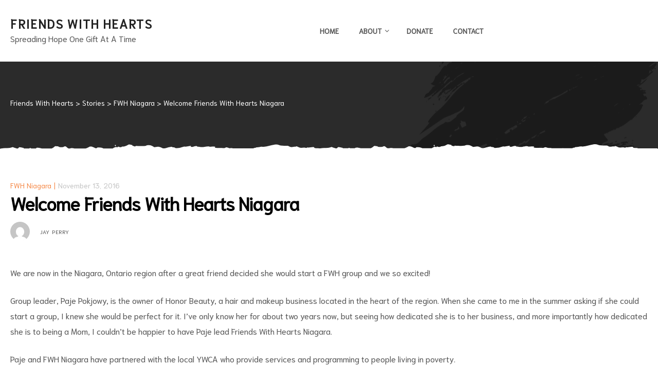

--- FILE ---
content_type: text/html; charset=UTF-8
request_url: http://www.friendswithhearts.com/welcome-friends-with-hearts-niagara/
body_size: 17811
content:
<!doctype html>
<html lang="en-US" class="no-js">
<head>
    <meta charset="UTF-8">
    <meta name="viewport" content="width=device-width, initial-scale=1">
    <link rel="profile" href="http://gmpg.org/xfn/11">
    <title>Welcome Friends With Hearts Niagara &#8211; Friends With Hearts</title>
<meta name='robots' content='max-image-preview:large' />
<link rel='dns-prefetch' href='//www.friendswithhearts.com' />
<link rel='dns-prefetch' href='//fonts.googleapis.com' />
<link rel="alternate" type="application/rss+xml" title="Friends With Hearts &raquo; Feed" href="http://www.friendswithhearts.com/feed/" />
<link rel="alternate" type="application/rss+xml" title="Friends With Hearts &raquo; Comments Feed" href="http://www.friendswithhearts.com/comments/feed/" />
<script type="text/javascript">
/* <![CDATA[ */
window._wpemojiSettings = {"baseUrl":"https:\/\/s.w.org\/images\/core\/emoji\/15.0.3\/72x72\/","ext":".png","svgUrl":"https:\/\/s.w.org\/images\/core\/emoji\/15.0.3\/svg\/","svgExt":".svg","source":{"concatemoji":"http:\/\/www.friendswithhearts.com\/wp-includes\/js\/wp-emoji-release.min.js?ver=6.6.4"}};
/*! This file is auto-generated */
!function(i,n){var o,s,e;function c(e){try{var t={supportTests:e,timestamp:(new Date).valueOf()};sessionStorage.setItem(o,JSON.stringify(t))}catch(e){}}function p(e,t,n){e.clearRect(0,0,e.canvas.width,e.canvas.height),e.fillText(t,0,0);var t=new Uint32Array(e.getImageData(0,0,e.canvas.width,e.canvas.height).data),r=(e.clearRect(0,0,e.canvas.width,e.canvas.height),e.fillText(n,0,0),new Uint32Array(e.getImageData(0,0,e.canvas.width,e.canvas.height).data));return t.every(function(e,t){return e===r[t]})}function u(e,t,n){switch(t){case"flag":return n(e,"\ud83c\udff3\ufe0f\u200d\u26a7\ufe0f","\ud83c\udff3\ufe0f\u200b\u26a7\ufe0f")?!1:!n(e,"\ud83c\uddfa\ud83c\uddf3","\ud83c\uddfa\u200b\ud83c\uddf3")&&!n(e,"\ud83c\udff4\udb40\udc67\udb40\udc62\udb40\udc65\udb40\udc6e\udb40\udc67\udb40\udc7f","\ud83c\udff4\u200b\udb40\udc67\u200b\udb40\udc62\u200b\udb40\udc65\u200b\udb40\udc6e\u200b\udb40\udc67\u200b\udb40\udc7f");case"emoji":return!n(e,"\ud83d\udc26\u200d\u2b1b","\ud83d\udc26\u200b\u2b1b")}return!1}function f(e,t,n){var r="undefined"!=typeof WorkerGlobalScope&&self instanceof WorkerGlobalScope?new OffscreenCanvas(300,150):i.createElement("canvas"),a=r.getContext("2d",{willReadFrequently:!0}),o=(a.textBaseline="top",a.font="600 32px Arial",{});return e.forEach(function(e){o[e]=t(a,e,n)}),o}function t(e){var t=i.createElement("script");t.src=e,t.defer=!0,i.head.appendChild(t)}"undefined"!=typeof Promise&&(o="wpEmojiSettingsSupports",s=["flag","emoji"],n.supports={everything:!0,everythingExceptFlag:!0},e=new Promise(function(e){i.addEventListener("DOMContentLoaded",e,{once:!0})}),new Promise(function(t){var n=function(){try{var e=JSON.parse(sessionStorage.getItem(o));if("object"==typeof e&&"number"==typeof e.timestamp&&(new Date).valueOf()<e.timestamp+604800&&"object"==typeof e.supportTests)return e.supportTests}catch(e){}return null}();if(!n){if("undefined"!=typeof Worker&&"undefined"!=typeof OffscreenCanvas&&"undefined"!=typeof URL&&URL.createObjectURL&&"undefined"!=typeof Blob)try{var e="postMessage("+f.toString()+"("+[JSON.stringify(s),u.toString(),p.toString()].join(",")+"));",r=new Blob([e],{type:"text/javascript"}),a=new Worker(URL.createObjectURL(r),{name:"wpTestEmojiSupports"});return void(a.onmessage=function(e){c(n=e.data),a.terminate(),t(n)})}catch(e){}c(n=f(s,u,p))}t(n)}).then(function(e){for(var t in e)n.supports[t]=e[t],n.supports.everything=n.supports.everything&&n.supports[t],"flag"!==t&&(n.supports.everythingExceptFlag=n.supports.everythingExceptFlag&&n.supports[t]);n.supports.everythingExceptFlag=n.supports.everythingExceptFlag&&!n.supports.flag,n.DOMReady=!1,n.readyCallback=function(){n.DOMReady=!0}}).then(function(){return e}).then(function(){var e;n.supports.everything||(n.readyCallback(),(e=n.source||{}).concatemoji?t(e.concatemoji):e.wpemoji&&e.twemoji&&(t(e.twemoji),t(e.wpemoji)))}))}((window,document),window._wpemojiSettings);
/* ]]> */
</script>
<style id='wp-emoji-styles-inline-css' type='text/css'>

	img.wp-smiley, img.emoji {
		display: inline !important;
		border: none !important;
		box-shadow: none !important;
		height: 1em !important;
		width: 1em !important;
		margin: 0 0.07em !important;
		vertical-align: -0.1em !important;
		background: none !important;
		padding: 0 !important;
	}
</style>
<link rel='stylesheet' id='wp-block-library-css' href='http://www.friendswithhearts.com/wp-includes/css/dist/block-library/style.min.css?ver=6.6.4' type='text/css' media='all' />
<style id='classic-theme-styles-inline-css' type='text/css'>
/*! This file is auto-generated */
.wp-block-button__link{color:#fff;background-color:#32373c;border-radius:9999px;box-shadow:none;text-decoration:none;padding:calc(.667em + 2px) calc(1.333em + 2px);font-size:1.125em}.wp-block-file__button{background:#32373c;color:#fff;text-decoration:none}
</style>
<style id='global-styles-inline-css' type='text/css'>
:root{--wp--preset--aspect-ratio--square: 1;--wp--preset--aspect-ratio--4-3: 4/3;--wp--preset--aspect-ratio--3-4: 3/4;--wp--preset--aspect-ratio--3-2: 3/2;--wp--preset--aspect-ratio--2-3: 2/3;--wp--preset--aspect-ratio--16-9: 16/9;--wp--preset--aspect-ratio--9-16: 9/16;--wp--preset--color--black: #000000;--wp--preset--color--cyan-bluish-gray: #abb8c3;--wp--preset--color--white: #ffffff;--wp--preset--color--pale-pink: #f78da7;--wp--preset--color--vivid-red: #cf2e2e;--wp--preset--color--luminous-vivid-orange: #ff6900;--wp--preset--color--luminous-vivid-amber: #fcb900;--wp--preset--color--light-green-cyan: #7bdcb5;--wp--preset--color--vivid-green-cyan: #00d084;--wp--preset--color--pale-cyan-blue: #8ed1fc;--wp--preset--color--vivid-cyan-blue: #0693e3;--wp--preset--color--vivid-purple: #9b51e0;--wp--preset--gradient--vivid-cyan-blue-to-vivid-purple: linear-gradient(135deg,rgba(6,147,227,1) 0%,rgb(155,81,224) 100%);--wp--preset--gradient--light-green-cyan-to-vivid-green-cyan: linear-gradient(135deg,rgb(122,220,180) 0%,rgb(0,208,130) 100%);--wp--preset--gradient--luminous-vivid-amber-to-luminous-vivid-orange: linear-gradient(135deg,rgba(252,185,0,1) 0%,rgba(255,105,0,1) 100%);--wp--preset--gradient--luminous-vivid-orange-to-vivid-red: linear-gradient(135deg,rgba(255,105,0,1) 0%,rgb(207,46,46) 100%);--wp--preset--gradient--very-light-gray-to-cyan-bluish-gray: linear-gradient(135deg,rgb(238,238,238) 0%,rgb(169,184,195) 100%);--wp--preset--gradient--cool-to-warm-spectrum: linear-gradient(135deg,rgb(74,234,220) 0%,rgb(151,120,209) 20%,rgb(207,42,186) 40%,rgb(238,44,130) 60%,rgb(251,105,98) 80%,rgb(254,248,76) 100%);--wp--preset--gradient--blush-light-purple: linear-gradient(135deg,rgb(255,206,236) 0%,rgb(152,150,240) 100%);--wp--preset--gradient--blush-bordeaux: linear-gradient(135deg,rgb(254,205,165) 0%,rgb(254,45,45) 50%,rgb(107,0,62) 100%);--wp--preset--gradient--luminous-dusk: linear-gradient(135deg,rgb(255,203,112) 0%,rgb(199,81,192) 50%,rgb(65,88,208) 100%);--wp--preset--gradient--pale-ocean: linear-gradient(135deg,rgb(255,245,203) 0%,rgb(182,227,212) 50%,rgb(51,167,181) 100%);--wp--preset--gradient--electric-grass: linear-gradient(135deg,rgb(202,248,128) 0%,rgb(113,206,126) 100%);--wp--preset--gradient--midnight: linear-gradient(135deg,rgb(2,3,129) 0%,rgb(40,116,252) 100%);--wp--preset--font-size--small: 13px;--wp--preset--font-size--medium: 20px;--wp--preset--font-size--large: 36px;--wp--preset--font-size--x-large: 42px;--wp--preset--spacing--20: 0.44rem;--wp--preset--spacing--30: 0.67rem;--wp--preset--spacing--40: 1rem;--wp--preset--spacing--50: 1.5rem;--wp--preset--spacing--60: 2.25rem;--wp--preset--spacing--70: 3.38rem;--wp--preset--spacing--80: 5.06rem;--wp--preset--shadow--natural: 6px 6px 9px rgba(0, 0, 0, 0.2);--wp--preset--shadow--deep: 12px 12px 50px rgba(0, 0, 0, 0.4);--wp--preset--shadow--sharp: 6px 6px 0px rgba(0, 0, 0, 0.2);--wp--preset--shadow--outlined: 6px 6px 0px -3px rgba(255, 255, 255, 1), 6px 6px rgba(0, 0, 0, 1);--wp--preset--shadow--crisp: 6px 6px 0px rgba(0, 0, 0, 1);}:where(.is-layout-flex){gap: 0.5em;}:where(.is-layout-grid){gap: 0.5em;}body .is-layout-flex{display: flex;}.is-layout-flex{flex-wrap: wrap;align-items: center;}.is-layout-flex > :is(*, div){margin: 0;}body .is-layout-grid{display: grid;}.is-layout-grid > :is(*, div){margin: 0;}:where(.wp-block-columns.is-layout-flex){gap: 2em;}:where(.wp-block-columns.is-layout-grid){gap: 2em;}:where(.wp-block-post-template.is-layout-flex){gap: 1.25em;}:where(.wp-block-post-template.is-layout-grid){gap: 1.25em;}.has-black-color{color: var(--wp--preset--color--black) !important;}.has-cyan-bluish-gray-color{color: var(--wp--preset--color--cyan-bluish-gray) !important;}.has-white-color{color: var(--wp--preset--color--white) !important;}.has-pale-pink-color{color: var(--wp--preset--color--pale-pink) !important;}.has-vivid-red-color{color: var(--wp--preset--color--vivid-red) !important;}.has-luminous-vivid-orange-color{color: var(--wp--preset--color--luminous-vivid-orange) !important;}.has-luminous-vivid-amber-color{color: var(--wp--preset--color--luminous-vivid-amber) !important;}.has-light-green-cyan-color{color: var(--wp--preset--color--light-green-cyan) !important;}.has-vivid-green-cyan-color{color: var(--wp--preset--color--vivid-green-cyan) !important;}.has-pale-cyan-blue-color{color: var(--wp--preset--color--pale-cyan-blue) !important;}.has-vivid-cyan-blue-color{color: var(--wp--preset--color--vivid-cyan-blue) !important;}.has-vivid-purple-color{color: var(--wp--preset--color--vivid-purple) !important;}.has-black-background-color{background-color: var(--wp--preset--color--black) !important;}.has-cyan-bluish-gray-background-color{background-color: var(--wp--preset--color--cyan-bluish-gray) !important;}.has-white-background-color{background-color: var(--wp--preset--color--white) !important;}.has-pale-pink-background-color{background-color: var(--wp--preset--color--pale-pink) !important;}.has-vivid-red-background-color{background-color: var(--wp--preset--color--vivid-red) !important;}.has-luminous-vivid-orange-background-color{background-color: var(--wp--preset--color--luminous-vivid-orange) !important;}.has-luminous-vivid-amber-background-color{background-color: var(--wp--preset--color--luminous-vivid-amber) !important;}.has-light-green-cyan-background-color{background-color: var(--wp--preset--color--light-green-cyan) !important;}.has-vivid-green-cyan-background-color{background-color: var(--wp--preset--color--vivid-green-cyan) !important;}.has-pale-cyan-blue-background-color{background-color: var(--wp--preset--color--pale-cyan-blue) !important;}.has-vivid-cyan-blue-background-color{background-color: var(--wp--preset--color--vivid-cyan-blue) !important;}.has-vivid-purple-background-color{background-color: var(--wp--preset--color--vivid-purple) !important;}.has-black-border-color{border-color: var(--wp--preset--color--black) !important;}.has-cyan-bluish-gray-border-color{border-color: var(--wp--preset--color--cyan-bluish-gray) !important;}.has-white-border-color{border-color: var(--wp--preset--color--white) !important;}.has-pale-pink-border-color{border-color: var(--wp--preset--color--pale-pink) !important;}.has-vivid-red-border-color{border-color: var(--wp--preset--color--vivid-red) !important;}.has-luminous-vivid-orange-border-color{border-color: var(--wp--preset--color--luminous-vivid-orange) !important;}.has-luminous-vivid-amber-border-color{border-color: var(--wp--preset--color--luminous-vivid-amber) !important;}.has-light-green-cyan-border-color{border-color: var(--wp--preset--color--light-green-cyan) !important;}.has-vivid-green-cyan-border-color{border-color: var(--wp--preset--color--vivid-green-cyan) !important;}.has-pale-cyan-blue-border-color{border-color: var(--wp--preset--color--pale-cyan-blue) !important;}.has-vivid-cyan-blue-border-color{border-color: var(--wp--preset--color--vivid-cyan-blue) !important;}.has-vivid-purple-border-color{border-color: var(--wp--preset--color--vivid-purple) !important;}.has-vivid-cyan-blue-to-vivid-purple-gradient-background{background: var(--wp--preset--gradient--vivid-cyan-blue-to-vivid-purple) !important;}.has-light-green-cyan-to-vivid-green-cyan-gradient-background{background: var(--wp--preset--gradient--light-green-cyan-to-vivid-green-cyan) !important;}.has-luminous-vivid-amber-to-luminous-vivid-orange-gradient-background{background: var(--wp--preset--gradient--luminous-vivid-amber-to-luminous-vivid-orange) !important;}.has-luminous-vivid-orange-to-vivid-red-gradient-background{background: var(--wp--preset--gradient--luminous-vivid-orange-to-vivid-red) !important;}.has-very-light-gray-to-cyan-bluish-gray-gradient-background{background: var(--wp--preset--gradient--very-light-gray-to-cyan-bluish-gray) !important;}.has-cool-to-warm-spectrum-gradient-background{background: var(--wp--preset--gradient--cool-to-warm-spectrum) !important;}.has-blush-light-purple-gradient-background{background: var(--wp--preset--gradient--blush-light-purple) !important;}.has-blush-bordeaux-gradient-background{background: var(--wp--preset--gradient--blush-bordeaux) !important;}.has-luminous-dusk-gradient-background{background: var(--wp--preset--gradient--luminous-dusk) !important;}.has-pale-ocean-gradient-background{background: var(--wp--preset--gradient--pale-ocean) !important;}.has-electric-grass-gradient-background{background: var(--wp--preset--gradient--electric-grass) !important;}.has-midnight-gradient-background{background: var(--wp--preset--gradient--midnight) !important;}.has-small-font-size{font-size: var(--wp--preset--font-size--small) !important;}.has-medium-font-size{font-size: var(--wp--preset--font-size--medium) !important;}.has-large-font-size{font-size: var(--wp--preset--font-size--large) !important;}.has-x-large-font-size{font-size: var(--wp--preset--font-size--x-large) !important;}
:where(.wp-block-post-template.is-layout-flex){gap: 1.25em;}:where(.wp-block-post-template.is-layout-grid){gap: 1.25em;}
:where(.wp-block-columns.is-layout-flex){gap: 2em;}:where(.wp-block-columns.is-layout-grid){gap: 2em;}
:root :where(.wp-block-pullquote){font-size: 1.5em;line-height: 1.6;}
</style>
<link rel='stylesheet' id='contact-form-7-css' href='http://www.friendswithhearts.com/wp-content/plugins/contact-form-7/includes/css/styles.css?ver=5.5.6' type='text/css' media='all' />
<link rel='stylesheet' id='rs-plugin-settings-css' href='http://www.friendswithhearts.com/wp-content/plugins/revslider/public/assets/css/rs6.css?ver=6.3.9' type='text/css' media='all' />
<style id='rs-plugin-settings-inline-css' type='text/css'>
.tp-caption a{color:#ff7302;text-shadow:none;-webkit-transition:all 0.2s ease-out;-moz-transition:all 0.2s ease-out;-o-transition:all 0.2s ease-out;-ms-transition:all 0.2s ease-out}.tp-caption a:hover{color:#ffa902}
</style>
<link rel='stylesheet' id='givelove-opal-icon-css' href='http://www.friendswithhearts.com/wp-content/themes/givelove/assets/css/opal-icons.css?ver=6.6.4' type='text/css' media='all' />
<link rel='stylesheet' id='givelove-carousel-css' href='http://www.friendswithhearts.com/wp-content/themes/givelove/assets/css/carousel.css?ver=6.6.4' type='text/css' media='all' />
<link rel='stylesheet' id='opal-boostrap-css' href='http://www.friendswithhearts.com/wp-content/themes/givelove/assets/css/opal-boostrap.css?ver=6.6.4' type='text/css' media='all' />
<link rel='stylesheet' id='elementor-frontend-legacy-css' href='http://www.friendswithhearts.com/wp-content/plugins/elementor/assets/css/frontend-legacy.min.css?ver=3.6.5' type='text/css' media='all' />
<link rel='stylesheet' id='elementor-frontend-css' href='http://www.friendswithhearts.com/wp-content/plugins/elementor/assets/css/frontend.min.css?ver=3.6.5' type='text/css' media='all' />
<link rel='stylesheet' id='givelove-style-css' href='http://www.friendswithhearts.com/wp-content/themes/givelove/style.css?ver=6.6.4' type='text/css' media='all' />
<style id='givelove-style-inline-css' type='text/css'>
body, input, button, button[type="submit"], select, textarea{font-family:"Niramit", -apple-system, BlinkMacSystemFont, "Segoe UI", Roboto, "Helvetica Neue", Arial, sans-serif;font-weight:400;color:#555555}html { font-size:16px;}.c-heading{color:#000000;}.c-primary{color:#ee5f8d;}.bg-primary{background-color:#ee5f8d;}.b-primary{border-color:#ee5f8d;}.button-primary:hover{background-color:#e92f6a;border-color:#e92f6a;}.c-secondary {color:#804f9f;}.bg-secondary {background-color:#804f9f;}.b-secondary{border-color:#804f9f;}.button-secondary:hover{background-color:#663e7e;}input[type="text"],input[type="email"],input[type="url"],input[type="password"],input[type="search"],input[type="number"],input[type="tel"],input[type="range"],input[type="date"],input[type="month"],input[type="week"],input[type="time"],input[type="datetime"],input[type="datetime-local"],input[type="color"],textarea,a,.mainmenu-container ul ul .menu-item > a,.mainmenu-container li a span,.comment-metadata,.comment-metadata a,.c-body,.site-header-account .account-links-menu li a,.site-header-account .account-dashboard li a,.comment-form label,.comment-form a,.widget .tagcloud a,.widget.widget_tag_cloud a,.elementor-widget-featured-box .elementor-image-box-content .elementor-image-box-description,form[id*='give-form'] .form-row select.required,form[id*='give-form'] .form-row textarea.required,form[id*='give-form'] .form-row input.required[type="text"],form[id*='give-form'] .form-row input.required[type="tel"],form[id*='give-form'] .form-row input.required[type="email"],form[id*='give-form'] .form-row input.required[type="password"],form[id*='give-form'] .form-row input.required[type="url"],#give-recurring-form .form-row select.required,#give-recurring-form .form-row textarea.required,#give-recurring-form .form-row input.required[type="text"],#give-recurring-form .form-row input.required[type="tel"],#give-recurring-form .form-row input.required[type="email"],#give-recurring-form .form-row input.required[type="password"],#give-recurring-form .form-row input.required[type="url"],form.give-form .form-row select.required,form.give-form .form-row textarea.required,form.give-form .form-row input.required[type="text"],form.give-form .form-row input.required[type="tel"],form.give-form .form-row input.required[type="email"],form.give-form .form-row input.required[type="password"],form.give-form .form-row input.required[type="url"],table.give-table {color:#555555; }h1,h2,h3,h4,h5,h6,body.single-post .entry-title,body.single-post .navigation .nav-link a,.comment-content strong,.comment-author,.comment-author a,.comment-metadata a.comment-edit-link,.comment-reply-link,.widget a,h2.widget-title,h2.widgettitle,.c-heading,.form-group .form-row label,fieldset legend,.related-heading,.author-wrapper .author-name,.page .entry-header .entry-title,.search .site-content .page-title,.site-header-account .login-form-title,.comments-title,.column-item .entry-title a,form[id*='give-form'] .give-donation-amount #give-amount,form[id*='give-form'] .give-donation-amount #give-amount-text,.opal-give-message p,#give-email-access-form label,#give-login-form label,#give-login-form legend,.osf-event-article h3.entry-title {color:#000000; }.btn-link,.button-link,.mainmenu-container li.current-menu-parent > a,.mainmenu-container .menu-item > a:hover,.site-header .header-group .search-submit:hover,.site-header .header-group .search-submit:focus,.entry-meta .entry-meta-inner > span:before,.entry-meta .entry-category a,.pbr-social-share a:hover,body.single-post .navigation .next-nav:hover a,body.single-post .navigation .previous-nav:hover a,.error404 .error-text a:hover,.breadcrumb a:hover,.breadcrumb a:hover span,.comment-author a:hover,.comment-metadata a:hover,.widget a:hover,.widget a:focus,.widget_recent_entries li a:hover,.widget_recent_entries li a:active,.widget_search button[type="submit"]:hover,.widget_search button[type="submit"]:focus,.widget .tagcloud a:hover,.widget .tagcloud a:focus,.widget.widget_tag_cloud a:hover,.widget.widget_tag_cloud a:focus,.button-outline-primary,.c-primary,.navigation-button .menu-toggle:hover,.navigation-button .menu-toggle:focus,.entry-title a:hover,.entry-content blockquote cite a:hover,.site-header-account .account-dropdown a.register-link,.site-header-account .account-dropdown a.lostpass-link,.site-header-account .account-links-menu li a:hover,.site-header-account .account-dashboard li a:hover,.comment-form a:hover,.wp_widget_tag_cloud a:hover,.wp_widget_tag_cloud a:focus,#secondary .elementor-widget-container h5:first-of-type,#give-sidebar-left .elementor-widget-container h5:first-of-type,.elementor-nav-menu-popup .mfp-close,.give-wrap .give-card:hover .give-card__title,#secondary .elementor-widget-wp-widget-recent-posts a,#give-sidebar-left .elementor-widget-wp-widget-recent-posts a,.column-item .entry-title a:hover,.column-item .entry-category,.column-item .entry-category a,.column-item.post-style-2 .entry-title a:hover,.column-item.post-style-2 .entry-title a:focus,.column-item.post-style-2 .entry-meta a:hover,.column-item.post-style-2 .entry-meta a:focus,.column-item.post-style-3 .entry-meta a:hover,.elementor-price-table__feature-inner:before,form[id*='give-form'] #give-final-total-wrap .give-final-total-amount,#give_profile_editor_form legend i,.img-give-form i,#give-login-form legend:after,.give-goal-progress .income .value,table.give-table a,.give-donor__total,.give-wrap .opal-popup-wrapper [class*="opal-icon-"]:hover,.give-wrap .give-form-tabs .ui-tabs-nav li sup,.osf-event-article .entry-date,.osf-event-article h3.entry-title:hover,.single-osf_event .navigation > div:hover a,.single-osf_event .navigation > div:hover i,.osf_widget_event li a:hover,.stories-title a:hover,.stories-title a:focus,.osf-stories-article .link-more .more-link {color:#ee5f8d; }.f-primary,.error404 .svg-bkg svg {fill:#ee5f8d; }input[type="button"]:hover,input[type="button"]:focus,input[type="submit"]:hover,input[type="submit"]:focus,button[type="submit"]:hover,button[type="submit"]:focus,.mainmenu-container li li a:before,.comments-link span,.page-links a:hover .page-number,.page-links a:focus .page-number,.page-links > .page-number,.wp_widget_tag_cloud a:hover:before,.wp_widget_tag_cloud a:focus:before,.button-primary,input[type="reset"],input.secondary[type="button"],input.secondary[type="reset"],input.secondary[type="submit"],input[type="button"],input[type="submit"],button[type="submit"],.more-link,.page .edit-link a.post-edit-link,.scrollup,.elementor-widget-opal-give-form .give-submit-button-wrap .give-submit,.opal-video-popup-wrapper .elementor-video-popup,button.give-btn-reveal,button.give-btn-modal,.elementor-element .elementor-button-primary .elementor-button,.button-outline-primary:hover,.button-outline-primary:active,.button-outline-primary.active,.show > .button-outline-primary.dropdown-toggle,.bg-primary,.owl-theme.owl-carousel .owl-dots span,.owl-theme .products .owl-dots span,.elementor-widget-divider .elementor-divider-separator:before,.elementor-flip-box__front,.column-item .link-more a,.elementor-price-table__ribbon,.elementor-price-table__ribbon:before,.elementor-price-table__ribbon:after,.elementor-widget-opal-testimonials.testimonial-nav-style_2 .owl-theme.owl-carousel .owl-nav,form[id*='give-form'] .give-donation-amount .give-currency-symbol,form[id*='give-form'] input[type="radio"]:checked + label:after,.give-btn.give-default-level,.give-btn:focus,.give-btn:hover,.give-progress-bar > span:after,.give-progress-bar > span,.give-wrap .give-form-tabs .ui-tabs-nav a:after {background-color:#ee5f8d; }.button-primary,input[type="reset"],input.secondary[type="button"],input.secondary[type="reset"],input.secondary[type="submit"],input[type="button"],input[type="submit"],button[type="submit"],.more-link,.page .edit-link a.post-edit-link,.scrollup,.elementor-widget-opal-give-form .give-submit-button-wrap .give-submit,.opal-video-popup-wrapper .elementor-video-popup,button.give-btn-reveal,button.give-btn-modal,.button-secondary,.secondary-button .search-submit,[id^='give-user-login-submit'] .give-submit,.give-submit-button-wrap .give-submit,blockquote,.form-control:focus,input[type="text"]:focus,input[type="email"]:focus,input[type="url"]:focus,input[type="password"]:focus,input[type="search"]:focus,input[type="number"]:focus,input[type="tel"]:focus,input[type="range"]:focus,input[type="date"]:focus,input[type="month"]:focus,input[type="week"]:focus,input[type="time"]:focus,input[type="datetime"]:focus,input[type="datetime-local"]:focus,input[type="color"]:focus,textarea:focus,input[type="button"]:hover,input[type="button"]:focus,input[type="submit"]:hover,input[type="submit"]:focus,button[type="submit"]:hover,button[type="submit"]:focus,.widget .tagcloud a:hover,.widget .tagcloud a:focus,.widget.widget_tag_cloud a:hover,.widget.widget_tag_cloud a:focus,.wp_widget_tag_cloud a:hover:after,.wp_widget_tag_cloud a:focus:after,.wp_widget_tag_cloud a:hover,.wp_widget_tag_cloud a:focus,.elementor-element .elementor-button-primary .elementor-button,.button-outline-primary,.button-outline-primary:hover,.button-outline-primary:active,.button-outline-primary.active,.show > .button-outline-primary.dropdown-toggle,.b-primary,.owl-theme.owl-carousel .owl-dots .owl-dot,.owl-theme .products .owl-dots .owl-dot,form[id*='give-form'] .form-row select:focus,form[id*='give-form'] .form-row textarea:focus,form[id*='give-form'] .form-row input[type="text"]:focus,form[id*='give-form'] .form-row input[type="tel"]:focus,form[id*='give-form'] .form-row input[type="email"]:focus,form[id*='give-form'] .form-row input[type="password"]:focus,form[id*='give-form'] .form-row input[type="url"]:focus,#give-recurring-form .form-row select:focus,#give-recurring-form .form-row textarea:focus,#give-recurring-form .form-row input[type="text"]:focus,#give-recurring-form .form-row input[type="tel"]:focus,#give-recurring-form .form-row input[type="email"]:focus,#give-recurring-form .form-row input[type="password"]:focus,#give-recurring-form .form-row input[type="url"]:focus,form.give-form .form-row select:focus,form.give-form .form-row textarea:focus,form.give-form .form-row input[type="text"]:focus,form.give-form .form-row input[type="tel"]:focus,form.give-form .form-row input[type="email"]:focus,form.give-form .form-row input[type="password"]:focus,form.give-form .form-row input[type="url"]:focus,.give-btn.give-default-level,.give-btn:focus,.give-btn:hover {border-color:#ee5f8d; }blockquote {border-left-color:#ee5f8d; }.btn-link:focus,.btn-link:hover,.button-link:focus,.button-link:hover,a:hover,a:active,.osf-stories-article .link-more .more-link:hover {color:#e92f6a; }.button-primary:hover,input:hover[type="reset"],input:hover[type="button"],input:hover[type="submit"],button:hover[type="submit"],.more-link:hover,.page .edit-link a.post-edit-link:hover,.scrollup:hover,.elementor-widget-opal-give-form .give-submit-button-wrap .give-submit:hover,.opal-video-popup-wrapper .elementor-video-popup:hover,button.give-btn-reveal:hover,button.give-btn-modal:hover,.button-primary:active,input:active[type="reset"],input:active[type="button"],input:active[type="submit"],button:active[type="submit"],.more-link:active,.page .edit-link a.post-edit-link:active,.scrollup:active,.elementor-widget-opal-give-form .give-submit-button-wrap .give-submit:active,.opal-video-popup-wrapper .elementor-video-popup:active,button.give-btn-reveal:active,button.give-btn-modal:active,.button-primary.active,input.active[type="reset"],input.active[type="button"],input.active[type="submit"],button.active[type="submit"],.active.more-link,.page .edit-link a.active.post-edit-link,.active.scrollup,.elementor-widget-opal-give-form .give-submit-button-wrap .active.give-submit,.opal-video-popup-wrapper .active.elementor-video-popup,button.active.give-btn-reveal,button.active.give-btn-modal,.show > .button-primary.dropdown-toggle,.show > input.dropdown-toggle[type="reset"],.show > input.dropdown-toggle[type="button"],.show > input.dropdown-toggle[type="submit"],.show > button.dropdown-toggle[type="submit"],.show > .dropdown-toggle.more-link,.page .edit-link .show > a.dropdown-toggle.post-edit-link,.show > .dropdown-toggle.scrollup,.elementor-widget-opal-give-form .give-submit-button-wrap .show > .dropdown-toggle.give-submit,.opal-video-popup-wrapper .show > .dropdown-toggle.elementor-video-popup,.show > button.dropdown-toggle.give-btn-reveal,.show > button.dropdown-toggle.give-btn-modal,.elementor-element .elementor-button-primary .elementor-button:hover,.elementor-element .elementor-button-primary .elementor-button:active,.elementor-element .elementor-button-primary .elementor-button:focus {background-color:#e92f6a; }.button-primary:active,input:active[type="reset"],input:active[type="button"],input:active[type="submit"],button:active[type="submit"],.more-link:active,.page .edit-link a.post-edit-link:active,.scrollup:active,.opal-video-popup-wrapper .elementor-video-popup:active,button.give-btn-reveal:active,button.give-btn-modal:active,.button-primary.active,input.active[type="reset"],input.active[type="button"],input.active[type="submit"],button.active[type="submit"],.active.more-link,.page .edit-link a.active.post-edit-link,.active.scrollup,.opal-video-popup-wrapper .active.elementor-video-popup,button.active.give-btn-reveal,button.active.give-btn-modal,.show > .button-primary.dropdown-toggle,.show > input.dropdown-toggle[type="reset"],.show > input.dropdown-toggle[type="button"],.show > input.dropdown-toggle[type="submit"],.show > button.dropdown-toggle[type="submit"],.show > .dropdown-toggle.more-link,.page .edit-link .show > a.dropdown-toggle.post-edit-link,.show > .dropdown-toggle.scrollup,.opal-video-popup-wrapper .show > .dropdown-toggle.elementor-video-popup,.show > button.dropdown-toggle.give-btn-reveal,.show > button.dropdown-toggle.give-btn-modal,.button-secondary:active,.secondary-button .search-submit:active,[id^='give-user-login-submit'] .give-submit:active,.give-submit-button-wrap .give-submit:active,.button-secondary.active,.secondary-button .active.search-submit,[id^='give-user-login-submit'] .active.give-submit,.give-submit-button-wrap .active.give-submit,.show > .button-secondary.dropdown-toggle,.secondary-button .show > .dropdown-toggle.search-submit,[id^='give-user-login-submit'] .show > .dropdown-toggle.give-submit,.give-submit-button-wrap .show > .dropdown-toggle.give-submit,.button-primary:hover,input:hover[type="reset"],input:hover[type="button"],input:hover[type="submit"],button:hover[type="submit"],.more-link:hover,.page .edit-link a.post-edit-link:hover,.scrollup:hover,.elementor-widget-opal-give-form .give-submit-button-wrap .give-submit:hover,.opal-video-popup-wrapper .elementor-video-popup:hover,button.give-btn-reveal:hover,button.give-btn-modal:hover,.elementor-element .elementor-button-primary .elementor-button:hover,.elementor-element .elementor-button-primary .elementor-button:active,.elementor-element .elementor-button-primary .elementor-button:focus {border-color:#e92f6a; }.cat-tags-links .tags-links a,.error404 .error-text a,.button-outline-secondary,.c-secondary,.author-wrapper .author-name h6,.give-goal-progress .goal .value {color:#804f9f; }.button-secondary,.secondary-button .search-submit,[id^='give-user-login-submit'] .give-submit,.give-submit-button-wrap .give-submit,.elementor-button-secondary button[type="submit"],.elementor-button-secondary input[type="button"],.elementor-button-secondary input[type="submit"],.elementor-element .elementor-button-secondary .elementor-button,.button-outline-secondary:hover,.button-outline-secondary:active,.button-outline-secondary.active,.show > .button-outline-secondary.dropdown-toggle,.bg-secondary,#secondary .elementor-widget-wp-widget-categories a:before,#give-sidebar-left .elementor-widget-wp-widget-categories a:before,.elementor-flip-box__back,#secondary .elementor-nav-menu a:before,#give-sidebar-left .elementor-nav-menu a:before,.e--pointer-dot a:before {background-color:#804f9f; }.cat-tags-links .tags-links a:hover,.button-secondary,.secondary-button .search-submit,[id^='give-user-login-submit'] .give-submit,.give-submit-button-wrap .give-submit,.elementor-button-secondary button[type="submit"],.elementor-button-secondary input[type="button"],.elementor-button-secondary input[type="submit"],.elementor-element .elementor-button-secondary .elementor-button,.button-outline-secondary,.button-outline-secondary:hover,.button-outline-secondary:active,.button-outline-secondary.active,.show > .button-outline-secondary.dropdown-toggle,.b-secondary {border-color:#804f9f; }.button-secondary:hover,.secondary-button .search-submit:hover,[id^='give-user-login-submit'] .give-submit:hover,.give-submit-button-wrap .give-submit:hover,.button-secondary:active,.secondary-button .search-submit:active,[id^='give-user-login-submit'] .give-submit:active,.give-submit-button-wrap .give-submit:active,.button-secondary.active,.secondary-button .active.search-submit,[id^='give-user-login-submit'] .active.give-submit,.give-submit-button-wrap .active.give-submit,.show > .button-secondary.dropdown-toggle,.secondary-button .show > .dropdown-toggle.search-submit,[id^='give-user-login-submit'] .show > .dropdown-toggle.give-submit,.give-submit-button-wrap .show > .dropdown-toggle.give-submit,.elementor-button-secondary button[type="submit"]:hover,.elementor-button-secondary button[type="submit"]:active,.elementor-button-secondary button[type="submit"]:focus,.elementor-button-secondary input[type="button"]:hover,.elementor-button-secondary input[type="button"]:active,.elementor-button-secondary input[type="button"]:focus,.elementor-button-secondary input[type="submit"]:hover,.elementor-button-secondary input[type="submit"]:active,.elementor-button-secondary input[type="submit"]:focus,.elementor-element .elementor-button-secondary .elementor-button:hover,.elementor-element .elementor-button-secondary .elementor-button:active,.elementor-element .elementor-button-secondary .elementor-button:focus {background-color:#663e7e; }.button-secondary:hover,.secondary-button .search-submit:hover,[id^='give-user-login-submit'] .give-submit:hover,.give-submit-button-wrap .give-submit:hover,.button-secondary:active,.secondary-button .search-submit:active,[id^='give-user-login-submit'] .give-submit:active,.give-submit-button-wrap .give-submit:active,.button-secondary.active,.secondary-button .active.search-submit,[id^='give-user-login-submit'] .active.give-submit,.give-submit-button-wrap .active.give-submit,.show > .button-secondary.dropdown-toggle,.secondary-button .show > .dropdown-toggle.search-submit,[id^='give-user-login-submit'] .show > .dropdown-toggle.give-submit,.give-submit-button-wrap .show > .dropdown-toggle.give-submit,.elementor-button-secondary button[type="submit"]:hover,.elementor-button-secondary button[type="submit"]:active,.elementor-button-secondary button[type="submit"]:focus,.elementor-button-secondary input[type="button"]:hover,.elementor-button-secondary input[type="button"]:active,.elementor-button-secondary input[type="button"]:focus,.elementor-button-secondary input[type="submit"]:hover,.elementor-button-secondary input[type="submit"]:active,.elementor-button-secondary input[type="submit"]:focus,.elementor-element .elementor-button-secondary .elementor-button:hover,.elementor-element .elementor-button-secondary .elementor-button:active,.elementor-element .elementor-button-secondary .elementor-button:focus {border-color:#663e7e; }.row,body.opal-content-layout-2cl #content .wrap,body.opal-content-layout-2cr #content .wrap,[data-opal-columns],.opal-archive-style-4.blog .site-main,.opal-archive-style-4.archive .site-main,.opal-default-content-layout-2cr .site-content .wrap,.site-footer .widget-area,.opal-comment-form-2 .comment-form,.opal-comment-form-3 .comment-form,.opal-comment-form-4 .comment-form,.opal-comment-form-6 .comment-form,.widget .gallery,.elementor-element .gallery,.entry-gallery .gallery,.single .gallery,[data-elementor-columns],.give-wrap-inner > .give_forms {margin-right:-20px;margin-left:-20px;}.col-1,.col-2,[data-elementor-columns-mobile="6"] .column-item,.col-3,[data-elementor-columns-mobile="4"] .column-item,.col-4,.opal-comment-form-2 .comment-form .comment-form-author,.opal-comment-form-3 .comment-form .comment-form-author,.opal-comment-form-2 .comment-form .comment-form-email,.opal-comment-form-3 .comment-form .comment-form-email,.opal-comment-form-2 .comment-form .comment-form-url,.opal-comment-form-3 .comment-form .comment-form-url,[data-elementor-columns-mobile="3"] .column-item,.col-5,.col-6,.opal-comment-form-4 .comment-form .comment-form-author,.opal-comment-form-4 .comment-form .comment-form-email,.opal-comment-form-4 .comment-form .comment-form-url,.opal-comment-form-6 .comment-form .comment-form-author,.opal-comment-form-6 .comment-form .comment-form-email,[data-elementor-columns-mobile="2"] .column-item,.col-7,.col-8,.col-9,.col-10,.col-11,.col-12,.opal-archive-style-2.opal-content-layout-2cr .post-style-2,.related-posts .column-item,.site-footer .widget-area .widget-column,.opal-comment-form-2 .comment-form .logged-in-as,.opal-comment-form-3 .comment-form .logged-in-as,.opal-comment-form-2 .comment-form .comment-notes,.opal-comment-form-3 .comment-form .comment-notes,.opal-comment-form-2 .comment-form .comment-form-comment,.opal-comment-form-3 .comment-form .comment-form-comment,.opal-comment-form-2 .comment-form .form-submit,.opal-comment-form-3 .comment-form .form-submit,.opal-comment-form-4 .comment-form .logged-in-as,.opal-comment-form-4 .comment-form .comment-notes,.opal-comment-form-4 .comment-form .comment-form-comment,.opal-comment-form-4 .comment-form .form-submit,.opal-comment-form-6 .comment-form .logged-in-as,.opal-comment-form-6 .comment-form .comment-notes,.opal-comment-form-6 .comment-form .comment-form-comment,.opal-comment-form-6 .comment-form .comment-form-url,.opal-comment-form-6 .comment-form .form-submit,.widget .gallery-columns-1 .gallery-item,.elementor-element .gallery-columns-1 .gallery-item,.entry-gallery .gallery-columns-1 .gallery-item,.single .gallery-columns-1 .gallery-item,[data-elementor-columns-mobile="1"] .column-item,.give-wrap-inner .entry-summary,.col,body #secondary,body #give-sidebar-left,.col-auto,.col-sm-1,[data-opal-columns="12"] .column-item,.col-sm-2,[data-opal-columns="6"] .column-item,.col-sm-3,[data-opal-columns="4"] .column-item,.col-sm-4,[data-opal-columns="3"] .column-item,.widget .gallery-columns-6 .gallery-item,.elementor-element .gallery-columns-6 .gallery-item,.entry-gallery .gallery-columns-6 .gallery-item,.single .gallery-columns-6 .gallery-item,.give-wrap-inner #give-sidebar-left,.col-sm-5,.col-sm-6,[data-opal-columns="2"] .column-item,.opal-archive-style-3:not(.opal-content-layout-2cr) .post-style-3,.widget .gallery-columns-2 .gallery-item,.elementor-element .gallery-columns-2 .gallery-item,.entry-gallery .gallery-columns-2 .gallery-item,.single .gallery-columns-2 .gallery-item,.widget .gallery-columns-3 .gallery-item,.elementor-element .gallery-columns-3 .gallery-item,.entry-gallery .gallery-columns-3 .gallery-item,.single .gallery-columns-3 .gallery-item,.widget .gallery-columns-4 .gallery-item,.elementor-element .gallery-columns-4 .gallery-item,.entry-gallery .gallery-columns-4 .gallery-item,.single .gallery-columns-4 .gallery-item,.col-sm-7,.col-sm-8,.give-wrap-inner #give-sidebar-left + .entry-summary,.col-sm-9,.col-sm-10,.col-sm-11,.col-sm-12,[data-opal-columns="1"] .column-item,.opal-archive-style-2:not(.opal-content-layout-2cr) .post-style-2,.opal-archive-style-3.opal-content-layout-2cr .post-style-3,.col-sm,.col-sm-auto,.col-md-1,.col-md-2,[data-elementor-columns-tablet="6"] .column-item,.col-md-3,[data-elementor-columns-tablet="4"] .column-item,.col-md-4,[data-elementor-columns-tablet="3"] .column-item,.col-md-5,.opal-default-content-layout-2cr #secondary,.opal-default-content-layout-2cr #give-sidebar-left,.col-md-6,[data-elementor-columns-tablet="2"] .column-item,.col-md-7,.opal-default-content-layout-2cr #primary,.col-md-8,.col-md-9,.col-md-10,#give_profile_editor_form fieldset,.col-md-11,.col-md-12,[data-elementor-columns-tablet="1"] .column-item,.post-style-4 .post-style-3,.post-style-4 .post-style-2,.col-md,.col-md-auto,.col-lg-1,.col-lg-2,[data-elementor-columns="6"] .column-item,.col-lg-3,[data-elementor-columns="4"] .column-item,.col-lg-4,.opal-default-content-layout-2cr .related-posts .column-item,.opal-content-layout-2cr .related-posts .column-item,.opal-content-layout-2cl .related-posts .column-item,[data-elementor-columns="3"] .column-item,.col-lg-5,.col-lg-6,[data-elementor-columns="2"] .column-item,.col-lg-7,.col-lg-8,.col-lg-9,.col-lg-10,.col-lg-11,.col-lg-12,[data-elementor-columns="1"] .column-item,.col-lg,.col-lg-auto,.col-xl-1,.col-xl-2,.col-xl-3,.col-xl-4,.col-xl-5,.col-xl-6,.col-xl-7,.col-xl-8,.col-xl-9,.col-xl-10,.col-xl-11,.col-xl-12,.col-xl,.col-xl-auto {padding-right:20px;padding-left:20px;}.container,#content,.elementor-event-wrapper {padding-right:20px;padding-left:20px;}@media (min-width:576px) {.container, #content, .elementor-event-wrapper {max-width:540px; } }@media (min-width:768px) {.container, #content, .elementor-event-wrapper {max-width:720px; } }@media (min-width:992px) {.container, #content, .elementor-event-wrapper {max-width:960px; } }@media (min-width:1200px) {.container, #content, .elementor-event-wrapper {max-width:1320px; } }.elementor-widget-heading .elementor-heading-title{font-family:"Just Another Hand", -apple-system, BlinkMacSystemFont, Sans-serif;}.elementor-widget-heading .elementor-heading-title,.elementor-text-editor b{font-weight:400;}.elementor-widget-heading .elementor-heading-title{font-family:"Just Another Hand", -apple-system, BlinkMacSystemFont, Sans-serif;}.elementor-widget-heading .elementor-heading-title,.elementor-text-editor b{font-weight:400;}.typo-heading,.author-wrapper .author-name,.error404 h1,.error404 .error-title,h2.widget-title,h2.widgettitle,#secondary .elementor-widget-container h5:first-of-type,#give-sidebar-left .elementor-widget-container h5:first-of-type,#give_profile_editor_form legend,.osf-event-article .entry-date {font-family:"Just Another Hand",-apple-system, BlinkMacSystemFont, "Segoe UI", Roboto, "Helvetica Neue", Arial, sans-serif;font-weight:400;text-transform:uppercase;}@media screen and (min-width:1200px){.container, #content ,.single-product .related.products, .single-product .up-sells.products{max-width:1320px;}}@media screen and (min-width:768px){.container, #content , .container-fluid{padding-left:20px;padding-right:20px;}}.page-title-bar {background-color:#2b2b2b;background-image:url(http://www.friendswithhearts.com/wp-content/uploads/2019/02/layer-home-blackish.png);background-repeat:no-repeat;background-position:right center;;}.page-title{color:#ffffff; }.breadcrumb, .breadcrumb span, .breadcrumb * {color:#ffffff;;}.button-primary,input[type="reset"],input.secondary[type="button"],input.secondary[type="reset"],input.secondary[type="submit"],input[type="button"],input[type="submit"],button[type="submit"],.more-link,.page .edit-link a.post-edit-link,.scrollup,.elementor-widget-opal-give-form .give-submit-button-wrap .give-submit,.opal-video-popup-wrapper .elementor-video-popup,button.give-btn-reveal,button.give-btn-modal,.elementor-element .elementor-button-primary .elementor-button {background-color:#ee5f8d;border-color:#ee5f8d;color:#fff;border-radius:3px;font-size:16px;}.button-primary:hover,input:hover[type="reset"],input:hover[type="button"],input:hover[type="submit"],button:hover[type="submit"],.more-link:hover,.page .edit-link a.post-edit-link:hover,.scrollup:hover,.elementor-widget-opal-give-form .give-submit-button-wrap .give-submit:hover,.opal-video-popup-wrapper .elementor-video-popup:hover,button.give-btn-reveal:hover,button.give-btn-modal:hover,.button-primary:active,input:active[type="reset"],input:active[type="button"],input:active[type="submit"],button:active[type="submit"],.more-link:active,.page .edit-link a.post-edit-link:active,.scrollup:active,.elementor-widget-opal-give-form .give-submit-button-wrap .give-submit:active,.opal-video-popup-wrapper .elementor-video-popup:active,button.give-btn-reveal:active,button.give-btn-modal:active,.button-primary.active,input.active[type="reset"],input.active[type="button"],input.active[type="submit"],button.active[type="submit"],.active.more-link,.page .edit-link a.active.post-edit-link,.active.scrollup,.elementor-widget-opal-give-form .give-submit-button-wrap .active.give-submit,.opal-video-popup-wrapper .active.elementor-video-popup,button.active.give-btn-reveal,button.active.give-btn-modal,.show > .button-primary.dropdown-toggle,.show > input.dropdown-toggle[type="reset"],.show > input.dropdown-toggle[type="button"],.show > input.dropdown-toggle[type="submit"],.show > button.dropdown-toggle[type="submit"],.show > .dropdown-toggle.more-link,.page .edit-link .show > a.dropdown-toggle.post-edit-link,.show > .dropdown-toggle.scrollup,.elementor-widget-opal-give-form .give-submit-button-wrap .show > .dropdown-toggle.give-submit,.opal-video-popup-wrapper .show > .dropdown-toggle.elementor-video-popup,.show > button.dropdown-toggle.give-btn-reveal,.show > button.dropdown-toggle.give-btn-modal,.elementor-element .elementor-button-primary .elementor-button:hover,.elementor-element .elementor-button-primary .elementor-button:active,.elementor-element .elementor-button-primary .elementor-button:focus {background-color:#e92f6a;border-color:#e92f6a;color:#fff;font-size:16px;}.button-outline-primary {color:#ee5f8d;border-color:#ee5f8d;border-radius:3px;font-size:16px;}.button-outline-primary:hover,.button-outline-primary:active,.button-outline-primary.active,.show > .button-outline-primary.dropdown-toggle {color:#fff;background-color:#e92f6a;border-color:#e92f6a;font-size:16px;}.button-primary,input[type="reset"],input.secondary[type="button"],input.secondary[type="reset"],input.secondary[type="submit"],input[type="button"],input[type="submit"],button[type="submit"],.more-link,.page .edit-link a.post-edit-link,.scrollup,.elementor-widget-opal-give-form .give-submit-button-wrap .give-submit,.opal-video-popup-wrapper .elementor-video-popup,button.give-btn-reveal,button.give-btn-modal,.elementor-element .elementor-button-primary .elementor-button {background-color:#ee5f8d;border-color:#ee5f8d;color:#fff;border-radius:3px;font-size:16px;}.button-primary:hover,input:hover[type="reset"],input:hover[type="button"],input:hover[type="submit"],button:hover[type="submit"],.more-link:hover,.page .edit-link a.post-edit-link:hover,.scrollup:hover,.elementor-widget-opal-give-form .give-submit-button-wrap .give-submit:hover,.opal-video-popup-wrapper .elementor-video-popup:hover,button.give-btn-reveal:hover,button.give-btn-modal:hover,.button-primary:active,input:active[type="reset"],input:active[type="button"],input:active[type="submit"],button:active[type="submit"],.more-link:active,.page .edit-link a.post-edit-link:active,.scrollup:active,.elementor-widget-opal-give-form .give-submit-button-wrap .give-submit:active,.opal-video-popup-wrapper .elementor-video-popup:active,button.give-btn-reveal:active,button.give-btn-modal:active,.button-primary.active,input.active[type="reset"],input.active[type="button"],input.active[type="submit"],button.active[type="submit"],.active.more-link,.page .edit-link a.active.post-edit-link,.active.scrollup,.elementor-widget-opal-give-form .give-submit-button-wrap .active.give-submit,.opal-video-popup-wrapper .active.elementor-video-popup,button.active.give-btn-reveal,button.active.give-btn-modal,.show > .button-primary.dropdown-toggle,.show > input.dropdown-toggle[type="reset"],.show > input.dropdown-toggle[type="button"],.show > input.dropdown-toggle[type="submit"],.show > button.dropdown-toggle[type="submit"],.show > .dropdown-toggle.more-link,.page .edit-link .show > a.dropdown-toggle.post-edit-link,.show > .dropdown-toggle.scrollup,.elementor-widget-opal-give-form .give-submit-button-wrap .show > .dropdown-toggle.give-submit,.opal-video-popup-wrapper .show > .dropdown-toggle.elementor-video-popup,.show > button.dropdown-toggle.give-btn-reveal,.show > button.dropdown-toggle.give-btn-modal,.elementor-element .elementor-button-primary .elementor-button:hover,.elementor-element .elementor-button-primary .elementor-button:active,.elementor-element .elementor-button-primary .elementor-button:focus {background-color:#e92f6a;border-color:#e92f6a;color:#fff;font-size:16px;}.button-outline-primary {color:#ee5f8d;border-color:#ee5f8d;border-radius:3px;font-size:16px;}.button-outline-primary:hover,.button-outline-primary:active,.button-outline-primary.active,.show > .button-outline-primary.dropdown-toggle {color:#fff;background-color:#e92f6a;border-color:#e92f6a;font-size:16px;}.button-secondary,.secondary-button .search-submit,[id^='give-user-login-submit'] .give-submit,.give-submit-button-wrap .give-submit,.elementor-button-secondary button[type="submit"],.elementor-button-secondary input[type="button"],.elementor-button-secondary input[type="submit"],.elementor-element .elementor-button-secondary .elementor-button {background-color:#804f9f;border-color:#804f9f;color:#fff;border-radius:3px;font-size:16px;}.button-secondary:hover,.secondary-button .search-submit:hover,[id^='give-user-login-submit'] .give-submit:hover,.give-submit-button-wrap .give-submit:hover,.button-secondary:active,.secondary-button .search-submit:active,[id^='give-user-login-submit'] .give-submit:active,.give-submit-button-wrap .give-submit:active,.button-secondary.active,.secondary-button .active.search-submit,[id^='give-user-login-submit'] .active.give-submit,.give-submit-button-wrap .active.give-submit,.show > .button-secondary.dropdown-toggle,.secondary-button .show > .dropdown-toggle.search-submit,[id^='give-user-login-submit'] .show > .dropdown-toggle.give-submit,.give-submit-button-wrap .show > .dropdown-toggle.give-submit,.elementor-button-secondary button[type="submit"]:hover,.elementor-button-secondary button[type="submit"]:active,.elementor-button-secondary button[type="submit"]:focus,.elementor-button-secondary input[type="button"]:hover,.elementor-button-secondary input[type="button"]:active,.elementor-button-secondary input[type="button"]:focus,.elementor-button-secondary input[type="submit"]:hover,.elementor-button-secondary input[type="submit"]:active,.elementor-button-secondary input[type="submit"]:focus,.elementor-element .elementor-button-secondary .elementor-button:hover,.elementor-element .elementor-button-secondary .elementor-button:active,.elementor-element .elementor-button-secondary .elementor-button:focus {background-color:#663e7e;border-color:#663e7e;color:#fff;font-size:16px;}.button-outline-secondary {color:#804f9f;border-color:#804f9f;border-radius:3px;font-size:16px;}.button-outline-secondary:hover,.button-outline-secondary:active,.button-outline-secondary.active,.show > .button-outline-secondary.dropdown-toggle {color:#fff;background-color:#663e7e;border-color:#663e7e;border-radius:3px;font-size:16px;}button ,input[type="submit"], input[type="reset"], input[type="button"], .button, .btn {font-size:16px;}.elementor-button[class*='elementor-size-'] {border-radius:3px;}
</style>
<link rel='stylesheet' id='givelove-colors-css' href='http://www.friendswithhearts.com/wp-content/themes/givelove/assets/css/color.css?ver=6.6.4' type='text/css' media='all' />
<link rel='stylesheet' id='givelove-google-fonts-css' href='https://fonts.googleapis.com/css?family=Niramit%3A400%7CJust+Another+Hand%3A400&#038;subset=thai%2Clatin' type='text/css' media='all' />
<script type="text/javascript" src="http://www.friendswithhearts.com/wp-includes/js/jquery/jquery.min.js?ver=3.7.1" id="jquery-core-js"></script>
<script type="text/javascript" src="http://www.friendswithhearts.com/wp-includes/js/jquery/jquery-migrate.min.js?ver=3.4.1" id="jquery-migrate-js"></script>
<script type="text/javascript" src="http://www.friendswithhearts.com/wp-content/plugins/revslider/public/assets/js/rbtools.min.js?ver=6.3.9" id="tp-tools-js"></script>
<script type="text/javascript" src="http://www.friendswithhearts.com/wp-content/plugins/revslider/public/assets/js/rs6.min.js?ver=6.3.9" id="revmin-js"></script>
<!--[if lt IE 9]>
<script type="text/javascript" src="http://www.friendswithhearts.com/wp-content/themes/givelove/assets/js/libs/html5.js?ver=3.7.3" id="html5-js"></script>
<![endif]-->
<script type="text/javascript" src="http://www.friendswithhearts.com/wp-content/themes/givelove/assets/js/libs/modernizr.custom.js?ver=6.6.4" id="modernizr-js"></script>
<link rel="https://api.w.org/" href="http://www.friendswithhearts.com/wp-json/" /><link rel="alternate" title="JSON" type="application/json" href="http://www.friendswithhearts.com/wp-json/wp/v2/posts/1175" /><link rel="EditURI" type="application/rsd+xml" title="RSD" href="http://www.friendswithhearts.com/xmlrpc.php?rsd" />
<meta name="generator" content="WordPress 6.6.4" />
<link rel="canonical" href="http://www.friendswithhearts.com/welcome-friends-with-hearts-niagara/" />
<link rel='shortlink' href='http://www.friendswithhearts.com/?p=1175' />
<link rel="alternate" title="oEmbed (JSON)" type="application/json+oembed" href="http://www.friendswithhearts.com/wp-json/oembed/1.0/embed?url=http%3A%2F%2Fwww.friendswithhearts.com%2Fwelcome-friends-with-hearts-niagara%2F" />
<link rel="alternate" title="oEmbed (XML)" type="text/xml+oembed" href="http://www.friendswithhearts.com/wp-json/oembed/1.0/embed?url=http%3A%2F%2Fwww.friendswithhearts.com%2Fwelcome-friends-with-hearts-niagara%2F&#038;format=xml" />
<meta name="generator" content="Powered by Slider Revolution 6.3.9 - responsive, Mobile-Friendly Slider Plugin for WordPress with comfortable drag and drop interface." />
<link rel="icon" href="http://www.friendswithhearts.com/wp-content/uploads/2021/11/cropped-miltonLogo-32x32.jpg" sizes="32x32" />
<link rel="icon" href="http://www.friendswithhearts.com/wp-content/uploads/2021/11/cropped-miltonLogo-192x192.jpg" sizes="192x192" />
<link rel="apple-touch-icon" href="http://www.friendswithhearts.com/wp-content/uploads/2021/11/cropped-miltonLogo-180x180.jpg" />
<meta name="msapplication-TileImage" content="http://www.friendswithhearts.com/wp-content/uploads/2021/11/cropped-miltonLogo-270x270.jpg" />
<script type="text/javascript">function setREVStartSize(e){
			//window.requestAnimationFrame(function() {				 
				window.RSIW = window.RSIW===undefined ? window.innerWidth : window.RSIW;	
				window.RSIH = window.RSIH===undefined ? window.innerHeight : window.RSIH;	
				try {								
					var pw = document.getElementById(e.c).parentNode.offsetWidth,
						newh;
					pw = pw===0 || isNaN(pw) ? window.RSIW : pw;
					e.tabw = e.tabw===undefined ? 0 : parseInt(e.tabw);
					e.thumbw = e.thumbw===undefined ? 0 : parseInt(e.thumbw);
					e.tabh = e.tabh===undefined ? 0 : parseInt(e.tabh);
					e.thumbh = e.thumbh===undefined ? 0 : parseInt(e.thumbh);
					e.tabhide = e.tabhide===undefined ? 0 : parseInt(e.tabhide);
					e.thumbhide = e.thumbhide===undefined ? 0 : parseInt(e.thumbhide);
					e.mh = e.mh===undefined || e.mh=="" || e.mh==="auto" ? 0 : parseInt(e.mh,0);		
					if(e.layout==="fullscreen" || e.l==="fullscreen") 						
						newh = Math.max(e.mh,window.RSIH);					
					else{					
						e.gw = Array.isArray(e.gw) ? e.gw : [e.gw];
						for (var i in e.rl) if (e.gw[i]===undefined || e.gw[i]===0) e.gw[i] = e.gw[i-1];					
						e.gh = e.el===undefined || e.el==="" || (Array.isArray(e.el) && e.el.length==0)? e.gh : e.el;
						e.gh = Array.isArray(e.gh) ? e.gh : [e.gh];
						for (var i in e.rl) if (e.gh[i]===undefined || e.gh[i]===0) e.gh[i] = e.gh[i-1];
											
						var nl = new Array(e.rl.length),
							ix = 0,						
							sl;					
						e.tabw = e.tabhide>=pw ? 0 : e.tabw;
						e.thumbw = e.thumbhide>=pw ? 0 : e.thumbw;
						e.tabh = e.tabhide>=pw ? 0 : e.tabh;
						e.thumbh = e.thumbhide>=pw ? 0 : e.thumbh;					
						for (var i in e.rl) nl[i] = e.rl[i]<window.RSIW ? 0 : e.rl[i];
						sl = nl[0];									
						for (var i in nl) if (sl>nl[i] && nl[i]>0) { sl = nl[i]; ix=i;}															
						var m = pw>(e.gw[ix]+e.tabw+e.thumbw) ? 1 : (pw-(e.tabw+e.thumbw)) / (e.gw[ix]);					
						newh =  (e.gh[ix] * m) + (e.tabh + e.thumbh);
					}				
					if(window.rs_init_css===undefined) window.rs_init_css = document.head.appendChild(document.createElement("style"));					
					document.getElementById(e.c).height = newh+"px";
					window.rs_init_css.innerHTML += "#"+e.c+"_wrapper { height: "+newh+"px }";				
				} catch(e){
					console.log("Failure at Presize of Slider:" + e)
				}					   
			//});
		  };</script>
</head>
<body class="post-template-default single single-post postid-1175 single-format-standard custom-background opal-layout-wide opal-pagination-1 opal-page-title-right-left opal-footer-skin-light opal-comment-4 opal-comment-form-2 opal-has-menu-top elementor-default elementor-kit-2122">
<div id="wptime-plugin-preloader"></div>
<div class="opal-wrapper">
    <div id="page" class="site">
        <header id="masthead" class="site-header">
            <div class="site-header">
            <div id="opal-header-content" class="header-content osf-sticky-active">
            <div class="custom-header container">
                <div class="header-main-content row d-flex align-items-center justify-content-between ">
                    <div class="site-branding " itemscope itemtype="http://schema.org/Brand">
    <div class="wrap">
                <div class="site-branding-text ">
                            <p class="site-title"><a href="http://www.friendswithhearts.com/"
                                         rel="home">Friends With Hearts</a></p>
            
                            <p class="site-description">Spreading Hope One Gift At A Time</p>
                    </div><!-- .site-branding-text -->
    </div><!-- .wrap -->
</div><!-- .site-branding -->                                            <div class="navigation-top">
                            
<nav class="main-navigation d-inline-block"
     aria-label="Top Menu">
    <button class="menu-toggle">
        <i class="opal-icon-menu"></i>
        <span class="m-text">Menu</span>
    </button>
    <div class="mainmenu-container mainmenu-skicky"><ul id="top-menu-1b1aca83-9667-44bc-b98d-8c46e98d8524" class="top-menu menu"><li id="menu-item-488" class="menu-item menu-item-type-post_type menu-item-object-page menu-item-home menu-item-488"><a href="http://www.friendswithhearts.com/">Home</a></li>
<li id="menu-item-1580" class="menu-item menu-item-type-custom menu-item-object-custom menu-item-has-children menu-item-1580"><a href="#">About<i class="fa fa-angle-down"></i></a>
<ul class="sub-menu">
	<li id="menu-item-1579" class="menu-item menu-item-type-post_type menu-item-object-page menu-item-1579"><a href="http://www.friendswithhearts.com/who-we-are/">Who We Are</a></li>
	<li id="menu-item-1578" class="menu-item menu-item-type-post_type menu-item-object-page menu-item-1578"><a href="http://www.friendswithhearts.com/credibility/">Credibility</a></li>
</ul>
</li>
<li id="menu-item-1722" class="menu-item menu-item-type-post_type menu-item-object-page menu-item-1722"><a href="http://www.friendswithhearts.com/donate/">Donate</a></li>
<li id="menu-item-2342" class="menu-item menu-item-type-post_type menu-item-object-page menu-item-2342"><a href="http://www.friendswithhearts.com/contact/">Contact</a></li>
</ul></div></nav><!-- #site-navigation -->
                        </div><!-- .navigation-top -->
                                        <div class="header-group">
                        <div class="header-search">
                            <a class="opal-icon-search3 search-button" aria-hidden="true" data-search-toggle="toggle"
                               data-target="#header-search-form"></a>
                            <div id="#header-search-form">
                                
<form role="search" method="get" class="search-form" action="http://www.friendswithhearts.com/">
    <div class="input-group">
        <label for="search-form-695a28b945957">
            <span class="screen-reader-text">Search for:</span>
        </label>
        <input type="search" id="search-form-695a28b945957" class="search-field form-control"
               placeholder="Search &hellip;"
               value="" name="s"/>
        <span class="input-group-btn">
            <button type="submit" class="search-submit">
                <span class="opal-icon-search3"></span>
                <span class="screen-reader-text">Search</span>
            </button>
        </span>
    </div>
</form>


                            </div>
                        </div>
                    </div>
                </div>
            </div>
        </div>
        </div>
        </header>
        <div id="page-title-bar" class="page-title-bar">
            <div class="container">
    <div class="wrap w-100 d-flex align-items-center">
        <div class="page-title-bar-inner d-sm-flex justify-content-between align-items-center w-100">
            <div class="breadcrumb">
									<!-- Breadcrumb NavXT 6.6.0 -->
<span property="itemListElement" typeof="ListItem"><a property="item" typeof="WebPage" title="Go to Friends With Hearts." href="http://www.friendswithhearts.com" class="home" ><span property="name">Friends With Hearts</span></a><meta property="position" content="1"></span> &gt; <span property="itemListElement" typeof="ListItem"><a property="item" typeof="WebPage" title="Go to Stories." href="http://www.friendswithhearts.com/stories/" class="post-root post post-post" ><span property="name">Stories</span></a><meta property="position" content="2"></span> &gt; <span property="itemListElement" typeof="ListItem"><a property="item" typeof="WebPage" title="Go to the FWH Niagara category archives." href="http://www.friendswithhearts.com/category/fwh-niagara/" class="taxonomy category" ><span property="name">FWH Niagara</span></a><meta property="position" content="3"></span> &gt; <span property="itemListElement" typeof="ListItem"><span property="name" class="post post-post current-item">Welcome Friends With Hearts Niagara</span><meta property="url" content="http://www.friendswithhearts.com/welcome-friends-with-hearts-niagara/"><meta property="position" content="4"></span>				            </div>
			        </div>
    </div>
</div>
<svg class="shape-page-title-bar" enable-background="new 0 267.6 960 7.1" viewBox="0 267.6 960 7.1" xmlns="http://www.w3.org/2000/svg"><path d="m168.3 270.6c.3-.7.1-1 .4-1.7-.5 0-.8-.3-1.4-.1-.4 1-.2 1.7 1 1.8zm465.9 0c.3-.7 0-1 .4-1.7-.5 0-.8-.3-1.5-.1-.3 1-.2 1.7 1.1 1.8zm296.9 3c-.5-.1-1-.1-1.5-.2-3.1-.3-5 .2-5.7-1.7-3.3-.5-6.5.9-9.6.5-.7.2-1 .6-1.8.8-2.2-1.2-4.8-.3-7.3-.3-3.3 0-4.8-2.2-7.3-2.3-.3.2-.3.7-1 .6-2.5-.5-4.3.6-6.5.4-1.8-.1-2.8-1.3-4.5-1.8-3.3-.1-7.5-.1-10.5-.5-2-.3-4.3-1.4-5.6-1.5-1-.1-2.5 0-3.3.1-5.1.7-10.3 3-15.9 3.4-1 .1-2.2-.2-3.1-.1-2.5.1-4.7 1.3-7.5.9-.8.6-2 1.1-3.2 1-.5.3-.8.5-1.3.8h-13.3c-.2 0-.5-.1-.6-.1-.1.1-.2.1-.3.1h-16.2s0-.1-.1-.1c-1.8-.4-3.3 0-5.2-.4-1.3-.2-2.6-1.2-4-1.1-1 .1-1.7.9-2.5 1.1-1 .2-2.7-.2-4-.1-3.7.1-6.3.3-10-.4-.8-.7.6-.7.5-1.4-2.2-.6-5.7-.3-7.8 0-.8-.2-1.3-.5-2-.6-2.8-.3-7.3 1-9.8 1.1-2.3.1-4-.8-6.5-.6-2-3-6.8 1.8-10-.2-.1-.6.5-.8.7-1.3-3.6.4-6.7 1.7-10 1.3-2.8.6-5.2 1.8-7.7 2-1 .1-3 .4-4.2.3-1-.1-1.7-1-2.9-1.3-.7-.1-1.2.1-1.7 0-.7-.2-1-.7-1.8-.8s-2 .3-3 .4c-2.6.6-4.8 1.5-7.4 2h-2.4c-2.1-1-4.2-2.6-7-2.6-1.8 0-3.5.8-5.7.8-2.8-1.9-5.5-3.7-10.4-2.9-1 .1-1.7.8-2.5.9-2 .4-4.6.4-6.7.3-2.4-.1-4.5-.1-7.1-.3-.7.3-.9.8-1.8.8-1.2-.8-3.6-.5-3.5-2.2-2-.1-3.2-.9-5.7-.6-2.5 1.4-4.5 3.1-9.2 2.9-1.2 1.4-4.2 1.2-5.7.2-.7.3-.7 1-1.5 1.1-.8-.3-1.8-.4-2.7-.6 0 .7-1.1.7-1.8 1.1-.5.3-1.3.8-2 1.3h-5-.2-8.3c-2.5-1.5-5.2-1.5-8.7-1.6-.5.5-1 .9-1.7 1.3-3.6-.6-5.5-3.4-9.7-2.7-1.8 1.1-3.8 2.3-6.2 3h-16.1c-1.3-.4-2.7-.6-4.3-.5-.8 0-1.5.3-2 .5h-2.1c-2-.6-2.9-3-4.8-3.3-1.3-.2-1.7.8-3.1 1-3 .6-6.7.3-7.3-1-1.8.2-2.6-.4-4.2-.3-1.8 1-3.2 2.8-5.2 3.6h-5.7c-.7-.1-1.4-.1-2.1 0h-6.9c-3-.7-5.8-1.6-8.2-.6-.1.3-.2.5-.3.6h-7c-.5-.3-1.1-.5-2-.6-.3.3-.6.5-.9.6h-7.6c-.4-.3-.6-.6-.9-.9-2.5-.1-3.2-.8-5.9-.9-1.2.4-1.4 1.4-2.1 1.9h-2c-.5-.2-1-.5-1.5-.6-1.8-.7-3.2-.8-4-1.6-1.8.5-3.4 1.1-5.6 1.4-3.6.4-8-.1-11 .8h-2.2c-.5-.1-1-.1-1.5-.1-3.1-.3-5 .2-5.6-1.7-3.3-.5-6.5.9-9.6.5-.7.2-1 .6-1.9.8-2.2-1.2-4.9-.3-7.3-.3-3.3-.1-4.8-2.2-7.3-2.3-.3.2-.3.7-1 .6-2.5-.5-4.4.6-6.5.5-1.9-.2-2.8-1.3-4.5-1.9-3.3-.1-7.5-.1-10.5-.5-2-.3-4.4-1.4-5.6-1.5-1-.1-2.5 0-3.4.1-5.1.7-10.4 3-15.9 3.5-1 0-2.1-.2-3.1-.2-2.5.2-4.7 1.3-7.5.9-.9.5-2 1.1-3.1.9-.5.3-.8.6-1.3.8h-13.4c-.2-.1-.5-.1-.6-.2-.1.1-.1.1-.3.2h-16.1c0-.1 0-.1-.1-.2-1.8-.4-3.4 0-5.2-.3-1.3-.2-2.6-1.2-4-1.1-1 .1-1.6.9-2.5 1.1-1 .2-2.6-.2-4-.2-3.6.1-6.3.3-10-.4-.8-.6.6-.7.5-1.4-2.2-.6-5.7-.3-7.8 0-.8-.2-1.3-.6-2-.6-2.8-.3-7.3 1-9.8 1.1-2.3 0-4-.9-6.5-.6-2-3-6.9 1.9-10-.2-.1-.6.5-.8.6-1.3-3.6.4-6.7 1.7-10 1.3-2.9.6-5.1 1.8-7.7 2.1-1 .1-3 .4-4.2.3-.9 0-1.6-1-2.9-1.3-.6-.1-1.2.1-1.6 0-.7-.2-1.1-.7-1.9-.8s-2.1.3-2.9.5c-2.6.5-4.8 1.5-7.4 2h-2.4c-2.1-1-4.1-2.6-7.1-2.7-1.9 0-3.5.8-5.6.8-2.8-1.9-5.4-3.7-10.4-2.9-.9.1-1.6.8-2.5.9-1.9.4-4.6.4-6.7.3-2.4-.1-4.6-.1-7.1-.3-.7.3-.9.8-1.9.8-1.1-.8-3.6-.5-3.6-2.2-2.1-.1-3.2-.9-5.6-.6-2.4 1.5-4.6 3.1-9.2 3-1.1 1.3-4.2 1.2-5.6.1-.7.3-.6 1-1.4 1.1-.9-.3-1.9-.4-2.7-.6.1.7-1.1.7-1.9 1.1-.6.3-1.3.8-2.1 1.3h-5.1c-.1 0-.1 0-.2 0h-8.3c-2.4-1.6-5.2-1.5-8.6-1.6-.4.5-1 .9-1.6 1.3-3.6-.6-5.5-3.4-9.6-2.6-1.8 1.1-3.8 2.3-6.2 2.9h-16.4c-1.3-.4-2.7-.6-4.3-.5-.8.1-1.4.3-2.1.5h-2.1c-2-.6-2.9-3-4.8-3.3-1.3-.2-1.7.8-3.1 1.1-2.9.6-6.7.3-7.3-1.1-1.8.2-2.6-.4-4.2-.3-1.8 1-3.2 2.8-5.2 3.6h-5.7c-.7-.1-1.4-.1-2.1 0h-.1-6.5c-3-.7-5.8-1.6-8.2-.7-.1.3-.2.5-.3.7h-7c-.5-.3-1.2-.6-2-.7-.3.3-.6.5-.9.7h-7.7c-.3-.3-.7-.6-.8-1-2.5 0-3.2-.8-5.9-.9-1.2.4-1.4 1.4-2.1 1.9h-2c-.5-.2-1-.5-1.5-.6-1.8-.7-3.2-.8-4-1.6-1.8.5-3.4 1.2-5.6 1.4-3.6.4-8-.2-10.9.8h-1.6v.8-.1h960v-.9h-28.9z"/></svg>
        </div>
        <div class="site-content-contain">
            <div id="content" class="site-content">
    <div class="wrap">
        <div id="primary" class="content-area">
            <main id="main" class="site-main">

                <article id="post-1175" class="post-1175 post type-post status-publish format-standard has-post-thumbnail hentry category-fwh-niagara tag-friends-with-hearts tag-honor-beauty tag-niagara tag-paje-pokjowy">

    <div class="post-inner">

	    
        <header class="entry-header">
                            <div class="entry-meta">
                    <div class="entry-meta-inner"><span class="entry-category"><a href="http://www.friendswithhearts.com/category/fwh-niagara/" rel="category tag">FWH Niagara</a></span><span class="posted-on"><a href="http://www.friendswithhearts.com/welcome-friends-with-hearts-niagara/" rel="bookmark"><time class="entry-date published" datetime="2016-11-13T13:56:48-05:00">November 13, 2016</time><time class="updated" datetime="2021-09-21T17:24:35-04:00">September 21, 2021</time></a></span></div>                </div><!-- .entry-meta -->
            
            <h1 class="entry-title">Welcome Friends With Hearts Niagara</h1>                            <div class="entry-avatar">
                    <img alt='' src='http://2.gravatar.com/avatar/52b23f2be30831a89324edf81b9b002e?s=38&#038;d=mm&#038;r=g' srcset='http://2.gravatar.com/avatar/52b23f2be30831a89324edf81b9b002e?s=76&#038;d=mm&#038;r=g 2x' class='avatar avatar-38 photo' height='38' width='38' decoding='async'/>                    <a href="http://www.friendswithhearts.com/author/admin/">Jay Perry</a>
                </div><!-- .entry-meta -->
                    </header><!-- .entry-header -->

        <div class="entry-content">
            <p>We are now in the Niagara, Ontario region after a great friend decided she would start a FWH group and we so excited!<span id="more-1175"></span></p>
<p>Group leader, Paje Pokjowy, is the owner of <a href="http://www.honor-beauty.com/" target="_blank" rel="noopener">Honor Beauty</a>, a hair and makeup business located in the heart of the region. When she came to me in the summer asking if she could start a group, I knew she would be perfect for it. I’ve only know her for about two years now, but seeing how dedicated she is to her business, and more importantly how dedicated she is to being a Mom, I couldn’t be happier to have Paje lead Friends With Hearts Niagara.</p>
<p>Paje and FWH Niagara have partnered with the local <a href="http://www.ywcaniagararegion.ca/" target="_blank" rel="noopener">YWCA</a> who provide services and programming to people living in poverty.</p>
<p>Thank you Page for taking on this endeavour and bringing Christmas to deserving kids and families this year.</p>
<p>Please visit the <a href="http://www.friendswithhearts.com/fwhniagara/">FWH Niagara</a> page for full details and information if you wish to get involved.</p>
<p><iframe style="border: none; overflow: hidden;" src="https://www.facebook.com/plugins/video.php?href=https%3A%2F%2Fwww.facebook.com%2FfwHearts%2Fvideos%2F916531951812568%2F&amp;show_text=0&amp;width=560" width="560" height="315" frameborder="0" scrolling="no" allowfullscreen="allowfullscreen"></iframe></p>

        </div><!-- .entry-content -->

        <footer class="entry-footer"><div class="cat-tags-links"><span class="tags-title">Tags from the story: </span><span class="tags-links"><a href="http://www.friendswithhearts.com/tag/friends-with-hearts/" rel="tag">Friends With Hearts</a>, <a href="http://www.friendswithhearts.com/tag/honor-beauty/" rel="tag">honor beauty</a>, <a href="http://www.friendswithhearts.com/tag/niagara/" rel="tag">niagara</a>, <a href="http://www.friendswithhearts.com/tag/paje-pokjowy/" rel="tag">paje pokjowy</a></span></div></footer> <!-- .entry-footer -->    </div>

</article><!-- #post-## -->                        <div class="navigation">
                            <div class="previous-nav">
                                                                    <div class="nav-content">
                                        <div class="nav-title">Previous Post</div>
                                        <div class="nav-link"><a href="http://www.friendswithhearts.com/fwhhamilton2015-launches-today/">#fwhHamilton2015 Launches Today</a></div>
	                                    <a href="http://www.friendswithhearts.com/fwhhamilton2015-launches-today/">#fwhHamilton2015 Launches Today</a>                                        <div class="thumbnail-nav"><i class="fa fa-angle-left" aria-hidden="true"></i></div>
                                    </div>
                                                            </div>

                            <div class="next-nav">
                                                                    <div class="nav-content">
                                        <div class="nav-title">Next Post</div>
                                        <div class="nav-link"><a href="http://www.friendswithhearts.com/we-did-it-hello-usa-welcome-fwh-new-york-city/">We did it! Hello USA! Welcome FWH New York City</a></div>
	                                    <a href="http://www.friendswithhearts.com/we-did-it-hello-usa-welcome-fwh-new-york-city/">We did it! Hello USA! Welcome FWH New York City</a>                                        <div class="thumbnail-nav"><i class="fa fa-angle-right" aria-hidden="true"></i></div>

                                    </div>
                                
                            </div>
                        </div>
                    
            </main> <!-- #main -->
        </div> <!-- #primary -->
            </div><!-- .wrap -->

</div><!-- #content -->
</div><!-- .site-content-contain -->
<footer id="colophon" class="site-footer">
    <div class="wrap">
    <div class="container">
        
        
    </div>
</div>
<div class="site-info py-3">
    <div class="container">
        Proudly powered by Wpopal.com    </div>
</div><!-- .site-info -->
</footer><!-- #colophon -->
</div><!-- #page -->
<nav id="opal-canvas-menu" class="opal-menu-canvas mp-menu"><div class="mainmenu"><ul id="offcanvas-menu" class="offcanvas-menu menu menu-canvas-default"><li class="menu-item menu-item-type-post_type menu-item-object-page menu-item-home menu-item-488"><a href="http://www.friendswithhearts.com/">Home</a></li>
<li class="menu-item menu-item-type-custom menu-item-object-custom menu-item-has-children menu-item-1580"><a href="#">About<i class="fa fa-angle-down"></i></a>
<ul class="sub-menu">
	<li class="menu-item menu-item-type-post_type menu-item-object-page menu-item-1579"><a href="http://www.friendswithhearts.com/who-we-are/">Who We Are</a></li>
	<li class="menu-item menu-item-type-post_type menu-item-object-page menu-item-1578"><a href="http://www.friendswithhearts.com/credibility/">Credibility</a></li>
</ul>
</li>
<li class="menu-item menu-item-type-post_type menu-item-object-page menu-item-1722"><a href="http://www.friendswithhearts.com/donate/">Donate</a></li>
<li class="menu-item menu-item-type-post_type menu-item-object-page menu-item-2342"><a href="http://www.friendswithhearts.com/contact/">Contact</a></li>
</ul></div></nav></div><!-- end.opal-wrapper-->
<script type="text/javascript" src="http://www.friendswithhearts.com/wp-includes/js/dist/vendor/wp-polyfill.min.js?ver=3.15.0" id="wp-polyfill-js"></script>
<script type="text/javascript" id="contact-form-7-js-extra">
/* <![CDATA[ */
var wpcf7 = {"api":{"root":"http:\/\/www.friendswithhearts.com\/wp-json\/","namespace":"contact-form-7\/v1"}};
/* ]]> */
</script>
<script type="text/javascript" src="http://www.friendswithhearts.com/wp-content/plugins/contact-form-7/includes/js/index.js?ver=5.5.6" id="contact-form-7-js"></script>
<script type="text/javascript" src="http://www.friendswithhearts.com/wp-content/themes/givelove/assets/js/libs/owl.carousel.js?ver=2.2.1" id="owl-carousel-js"></script>
<script type="text/javascript" id="givelove-theme-js-js-extra">
/* <![CDATA[ */
var osfAjax = {"ajaxurl":"http:\/\/www.friendswithhearts.com\/wp-admin\/admin-ajax.php"};
var poemeJS = {"quote":"<i class=\"fa-quote-right\"><\/i>","smoothCallback":"","expand":"Expand child menu","collapse":"Collapse child menu","icon":"<i class=\"fa fa-angle-down\"><\/i>"};
/* ]]> */
</script>
<script type="text/javascript" src="http://www.friendswithhearts.com/wp-content/themes/givelove/assets/js/theme.js?ver=1.0" id="givelove-theme-js-js"></script>
<script type="text/javascript" src="http://www.friendswithhearts.com/wp-includes/js/underscore.min.js?ver=1.13.4" id="underscore-js"></script>
<script type="text/javascript" id="wp-util-js-extra">
/* <![CDATA[ */
var _wpUtilSettings = {"ajax":{"url":"\/wp-admin\/admin-ajax.php"}};
/* ]]> */
</script>
<script type="text/javascript" src="http://www.friendswithhearts.com/wp-includes/js/wp-util.min.js?ver=6.6.4" id="wp-util-js"></script>
<script type="text/javascript" src="http://www.friendswithhearts.com/wp-content/themes/givelove/assets/js/sticky-layout.js?ver=6.6.4" id="givelove-theme-sticky-layout-js-js"></script>
<script type="text/javascript" src="http://www.friendswithhearts.com/wp-content/themes/givelove/assets/js/libs/mlpushmenu.js?ver=6.6.4" id="pushmenu-js"></script>
<script type="text/javascript" src="http://www.friendswithhearts.com/wp-content/themes/givelove/assets/js/libs/classie.js?ver=6.6.4" id="pushmenu-classie-js"></script>
<script type="text/javascript" src="http://www.friendswithhearts.com/wp-content/themes/givelove/assets/js/navigation.js?ver=1.0" id="givelove-navigation-js"></script>
</body>
</html>

--- FILE ---
content_type: text/css
request_url: http://www.friendswithhearts.com/wp-content/themes/givelove/assets/css/color.css?ver=6.6.4
body_size: 19667
content:
#give-recurring-form .form-row input.required[type="email"],
#give-recurring-form .form-row input.required[type="password"],
#give-recurring-form .form-row input.required[type="tel"],
#give-recurring-form .form-row input.required[type="text"],
#give-recurring-form .form-row input.required[type="url"],
#give-recurring-form .form-row select.required,
#give-recurring-form .form-row textarea.required,
.c-body,
.comment-form a,
.comment-form label,
.comment-metadata,
.comment-metadata a,
.elementor-widget-featured-box .elementor-image-box-content .elementor-image-box-description,
.mainmenu-container li a span,
.mainmenu-container ul ul .menu-item > a,
.site-header-account .account-dashboard li a,
.site-header-account .account-links-menu li a,
.widget .tagcloud a,
.widget.widget_tag_cloud a,
a,
form.give-form .form-row input.required[type="email"],
form.give-form .form-row input.required[type="password"],
form.give-form .form-row input.required[type="tel"],
form.give-form .form-row input.required[type="text"],
form.give-form .form-row input.required[type="url"],
form.give-form .form-row select.required,
form.give-form .form-row textarea.required,
form[id*="give-form"] .form-row input.required[type="email"],
form[id*="give-form"] .form-row input.required[type="password"],
form[id*="give-form"] .form-row input.required[type="tel"],
form[id*="give-form"] .form-row input.required[type="text"],
form[id*="give-form"] .form-row input.required[type="url"],
form[id*="give-form"] .form-row select.required,
form[id*="give-form"] .form-row textarea.required,
input[type="color"],
input[type="date"],
input[type="datetime-local"],
input[type="datetime"],
input[type="email"],
input[type="month"],
input[type="number"],
input[type="password"],
input[type="range"],
input[type="search"],
input[type="tel"],
input[type="text"],
input[type="time"],
input[type="url"],
input[type="week"],
table.give-table,
textarea {
  color: #555;
}

#give-email-access-form label,
#give-login-form label,
#give-login-form legend,
.author-wrapper .author-name,
.c-heading,
.column-item .entry-title a,
.comment-author,
.comment-author a,
.comment-content strong,
.comment-metadata a.comment-edit-link,
.comment-reply-link,
.comments-title,
.form-group .form-row label,
.opal-give-message p,
.osf-event-article h3.entry-title,
.page .entry-header .entry-title,
.related-heading,
.search .site-content .page-title,
.site-header-account .login-form-title,
.widget a,
body.single-post .entry-title,
body.single-post .navigation .nav-link a,
fieldset legend,
form[id*="give-form"] .give-donation-amount #give-amount,
form[id*="give-form"] .give-donation-amount #give-amount-text,
h1,
h2,
h2.widget-title,
h2.widgettitle,
h3,
h4,
h5,
h6 {
  color: #000;
}

.author-wrapper .author-name h6,
.button-outline-secondary,
.c-secondary,
.cat-tags-links .tags-links a,
.error404 .error-text a,
.give-goal-progress .goal .value {
  color: #c6475a;
}

#give-sidebar-left .elementor-nav-menu a:before,
#give-sidebar-left .elementor-widget-wp-widget-categories a:before,
#secondary .elementor-nav-menu a:before,
#secondary .elementor-widget-wp-widget-categories a:before,
.bg-secondary,
.button-outline-secondary.active,
.button-outline-secondary:active,
.button-outline-secondary:hover,
.button-secondary,
.e--pointer-dot a:before,
.elementor-button-secondary button[type="submit"],
.elementor-button-secondary input[type="button"],
.elementor-button-secondary input[type="submit"],
.elementor-element .elementor-button-secondary .elementor-button,
.elementor-flip-box__back,
.give-submit-button-wrap .give-submit,
.secondary-button .search-submit,
.show > .button-outline-secondary.dropdown-toggle,
[id^="give-user-login-submit"] .give-submit {
  background-color: #c6475a;
}

.b-secondary,
.button-outline-secondary,
.button-outline-secondary.active,
.button-outline-secondary:active,
.button-outline-secondary:hover,
.button-secondary,
.cat-tags-links .tags-links a:hover,
.elementor-button-secondary button[type="submit"],
.elementor-button-secondary input[type="button"],
.elementor-button-secondary input[type="submit"],
.elementor-element .elementor-button-secondary .elementor-button,
.give-submit-button-wrap .give-submit,
.secondary-button .search-submit,
.show > .button-outline-secondary.dropdown-toggle,
[id^="give-user-login-submit"] .give-submit {
  border-color: #c6475a;
}

#give-login-form legend:after,
#give-sidebar-left .elementor-widget-container h5:first-of-type,
#give-sidebar-left .elementor-widget-wp-widget-recent-posts a,
#give_profile_editor_form legend i,
#secondary .elementor-widget-container h5:first-of-type,
#secondary .elementor-widget-wp-widget-recent-posts a,
.breadcrumb a:hover,
.breadcrumb a:hover span,
.btn-link,
.button-link,
.button-outline-primary,
.c-primary,
.column-item .entry-category,
.column-item .entry-category a,
.column-item .entry-title a:hover,
.column-item.post-style-2 .entry-meta a:focus,
.column-item.post-style-2 .entry-meta a:hover,
.column-item.post-style-2 .entry-title a:focus,
.column-item.post-style-2 .entry-title a:hover,
.column-item.post-style-3 .entry-meta a:hover,
.comment-author a:hover,
.comment-form a:hover,
.comment-metadata a:hover,
.elementor-nav-menu-popup .mfp-close,
.elementor-price-table__feature-inner:before,
.entry-content blockquote cite a:hover,
.entry-meta .entry-category a,
.entry-meta .entry-meta-inner > span:before,
.entry-title a:hover,
.error404 .error-text a:hover,
.give-donor__total,
.give-goal-progress .income .value,
.give-wrap .give-card:hover .give-card__title,
.give-wrap .give-form-tabs .ui-tabs-nav li sup,
.give-wrap .opal-popup-wrapper [class*="opal-icon-"]:hover,
.img-give-form i,
.mainmenu-container .menu-item > a:hover,
.mainmenu-container li.current-menu-parent > a,
.navigation-button .menu-toggle:focus,
.navigation-button .menu-toggle:hover,
.osf-event-article .entry-date,
.osf-event-article h3.entry-title:hover,
.osf-stories-article .link-more .more-link,
.osf_widget_event li a:hover,
.pbr-social-share a:hover,
.single-osf_event .navigation > div:hover a,
.single-osf_event .navigation > div:hover i,
.site-header-account .account-dashboard li a:hover,
.site-header-account .account-dropdown a.lostpass-link,
.site-header-account .account-dropdown a.register-link,
.site-header-account .account-links-menu li a:hover,
.site-header .header-group .search-submit:focus,
.site-header .header-group .search-submit:hover,
.stories-title a:focus,
.stories-title a:hover,
.widget .tagcloud a:focus,
.widget .tagcloud a:hover,
.widget.widget_tag_cloud a:focus,
.widget.widget_tag_cloud a:hover,
.widget_recent_entries li a:active,
.widget_recent_entries li a:hover,
.widget_search button[type="submit"]:focus,
.widget_search button[type="submit"]:hover,
.widget a:focus,
.widget a:hover,
.wp_widget_tag_cloud a:focus,
.wp_widget_tag_cloud a:hover,
body.single-post .navigation .next-nav:hover a,
body.single-post .navigation .previous-nav:hover a,
form[id*="give-form"] #give-final-total-wrap .give-final-total-amount,
table.give-table a {
  color: #f58948;
}

.error404 .svg-bkg svg,
.f-primary {
  fill: #f58948;
}

.bg-primary,
.button-outline-primary.active,
.button-outline-primary:active,
.button-outline-primary:hover,
.button-primary,
.column-item .link-more a,
.comments-link span,
.elementor-element .elementor-button-primary .elementor-button,
.elementor-flip-box__front,
.elementor-price-table__ribbon,
.elementor-price-table__ribbon:after,
.elementor-price-table__ribbon:before,
.elementor-widget-divider .elementor-divider-separator:before,
.elementor-widget-opal-give-form .give-submit-button-wrap .give-submit,
.elementor-widget-opal-testimonials.testimonial-nav-style_2 .owl-theme.owl-carousel .owl-nav,
.give-btn.give-default-level,
.give-btn:focus,
.give-btn:hover,
.give-progress-bar > span,
.give-progress-bar > span:after,
.give-wrap .give-form-tabs .ui-tabs-nav a:after,
.mainmenu-container li li a:before,
.more-link,
.opal-video-popup-wrapper .elementor-video-popup,
.owl-theme.owl-carousel .owl-dots span,
.owl-theme .products .owl-dots span,
.page-links > .page-number,
.page-links a:focus .page-number,
.page-links a:hover .page-number,
.page .edit-link a.post-edit-link,
.scrollup,
.show > .button-outline-primary.dropdown-toggle,
.wp_widget_tag_cloud a:focus:before,
.wp_widget_tag_cloud a:hover:before,
button.give-btn-modal,
button.give-btn-reveal,
button[type="submit"],
button[type="submit"]:focus,
button[type="submit"]:hover,
form[id*="give-form"] .give-donation-amount .give-currency-symbol,
form[id*="give-form"] input[type="radio"]:checked + label:after,
input.secondary[type="button"],
input.secondary[type="reset"],
input.secondary[type="submit"],
input[type="button"],
input[type="button"]:focus,
input[type="button"]:hover,
input[type="reset"],
input[type="submit"],
input[type="submit"]:focus,
input[type="submit"]:hover {
  background-color: #f58948;
}

#give-recurring-form .form-row input[type="email"]:focus,
#give-recurring-form .form-row input[type="password"]:focus,
#give-recurring-form .form-row input[type="tel"]:focus,
#give-recurring-form .form-row input[type="text"]:focus,
#give-recurring-form .form-row input[type="url"]:focus,
#give-recurring-form .form-row select:focus,
#give-recurring-form .form-row textarea:focus,
.b-primary,
.button-outline-primary,
.button-outline-primary.active,
.button-outline-primary:active,
.button-outline-primary:hover,
.button-primary,
.button-secondary,
.elementor-element .elementor-button-primary .elementor-button,
.elementor-widget-opal-give-form .give-submit-button-wrap .give-submit,
.form-control:focus,
.give-btn.give-default-level,
.give-btn:focus,
.give-btn:hover,
.give-submit-button-wrap .give-submit,
.more-link,
.opal-video-popup-wrapper .elementor-video-popup,
.owl-theme.owl-carousel .owl-dots .owl-dot,
.owl-theme .products .owl-dots .owl-dot,
.page .edit-link a.post-edit-link,
.scrollup,
.secondary-button .search-submit,
.show > .button-outline-primary.dropdown-toggle,
.widget .tagcloud a:focus,
.widget .tagcloud a:hover,
.widget.widget_tag_cloud a:focus,
.widget.widget_tag_cloud a:hover,
.wp_widget_tag_cloud a:focus,
.wp_widget_tag_cloud a:focus:after,
.wp_widget_tag_cloud a:hover,
.wp_widget_tag_cloud a:hover:after,
[id^="give-user-login-submit"] .give-submit,
blockquote,
button.give-btn-modal,
button.give-btn-reveal,
button[type="submit"],
button[type="submit"]:focus,
button[type="submit"]:hover,
form.give-form .form-row input[type="email"]:focus,
form.give-form .form-row input[type="password"]:focus,
form.give-form .form-row input[type="tel"]:focus,
form.give-form .form-row input[type="text"]:focus,
form.give-form .form-row input[type="url"]:focus,
form.give-form .form-row select:focus,
form.give-form .form-row textarea:focus,
form[id*="give-form"] .form-row input[type="email"]:focus,
form[id*="give-form"] .form-row input[type="password"]:focus,
form[id*="give-form"] .form-row input[type="tel"]:focus,
form[id*="give-form"] .form-row input[type="text"]:focus,
form[id*="give-form"] .form-row input[type="url"]:focus,
form[id*="give-form"] .form-row select:focus,
form[id*="give-form"] .form-row textarea:focus,
input.secondary[type="button"],
input.secondary[type="reset"],
input.secondary[type="submit"],
input[type="button"],
input[type="button"]:focus,
input[type="button"]:hover,
input[type="color"]:focus,
input[type="date"]:focus,
input[type="datetime-local"]:focus,
input[type="datetime"]:focus,
input[type="email"]:focus,
input[type="month"]:focus,
input[type="number"]:focus,
input[type="password"]:focus,
input[type="range"]:focus,
input[type="reset"],
input[type="search"]:focus,
input[type="submit"],
input[type="submit"]:focus,
input[type="submit"]:hover,
input[type="tel"]:focus,
input[type="text"]:focus,
input[type="time"]:focus,
input[type="url"]:focus,
input[type="week"]:focus,
textarea:focus {
  border-color: #f58948;
}

blockquote {
  border-left-color: #f58948;
}

.btn-link:focus,
.btn-link:hover,
.button-link:focus,
.button-link:hover,
.osf-stories-article .link-more .more-link:hover,
a:active,
a:hover {
  color: #e45d0c;
}

.active.more-link,
.active.scrollup,
.button-primary.active,
.button-primary:active,
.button-primary:hover,
.button-secondary.active,
.button-secondary:active,
.elementor-element .elementor-button-primary .elementor-button:active,
.elementor-element .elementor-button-primary .elementor-button:focus,
.elementor-element .elementor-button-primary .elementor-button:hover,
.elementor-widget-opal-give-form .give-submit-button-wrap .give-submit:hover,
.give-submit-button-wrap .active.give-submit,
.give-submit-button-wrap .give-submit:active,
.give-submit-button-wrap .show > .dropdown-toggle.give-submit,
.more-link:active,
.more-link:hover,
.opal-video-popup-wrapper .active.elementor-video-popup,
.opal-video-popup-wrapper .elementor-video-popup:active,
.opal-video-popup-wrapper .elementor-video-popup:hover,
.opal-video-popup-wrapper .show > .dropdown-toggle.elementor-video-popup,
.page .edit-link .show > a.dropdown-toggle.post-edit-link,
.page .edit-link a.active.post-edit-link,
.page .edit-link a.post-edit-link:active,
.page .edit-link a.post-edit-link:hover,
.scrollup:active,
.scrollup:hover,
.secondary-button .active.search-submit,
.secondary-button .search-submit:active,
.secondary-button .show > .dropdown-toggle.search-submit,
.show > .button-primary.dropdown-toggle,
.show > .button-secondary.dropdown-toggle,
.show > .dropdown-toggle.more-link,
.show > .dropdown-toggle.scrollup,
.show > button.dropdown-toggle.give-btn-modal,
.show > button.dropdown-toggle.give-btn-reveal,
.show > button.dropdown-toggle[type="submit"],
.show > input.dropdown-toggle[type="button"],
.show > input.dropdown-toggle[type="reset"],
.show > input.dropdown-toggle[type="submit"],
[id^="give-user-login-submit"] .active.give-submit,
[id^="give-user-login-submit"] .give-submit:active,
[id^="give-user-login-submit"] .show > .dropdown-toggle.give-submit,
button.active.give-btn-modal,
button.active.give-btn-reveal,
button.active[type="submit"],
button.give-btn-modal:active,
button.give-btn-modal:hover,
button.give-btn-reveal:active,
button.give-btn-reveal:hover,
button:active[type="submit"],
button:hover[type="submit"],
input.active[type="button"],
input.active[type="reset"],
input.active[type="submit"],
input:active[type="button"],
input:active[type="reset"],
input:active[type="submit"],
input:hover[type="button"],
input:hover[type="reset"],
input:hover[type="submit"] {
  border-color: #e45d0c;
}

.button-primary,
.elementor-element .elementor-button-primary .elementor-button,
.elementor-widget-opal-give-form .give-submit-button-wrap .give-submit,
.more-link,
.opal-video-popup-wrapper .elementor-video-popup,
.page .edit-link a.post-edit-link,
.scrollup,
button.give-btn-modal,
button.give-btn-reveal,
button[type="submit"],
input.secondary[type="button"],
input.secondary[type="reset"],
input.secondary[type="submit"],
input[type="button"],
input[type="reset"],
input[type="submit"] {
  background-color: #f58948;
  border-color: #f58948;
}

.active.more-link,
.active.scrollup,
.button-primary.active,
.button-primary:active,
.button-primary:hover,
.elementor-element .elementor-button-primary .elementor-button:active,
.elementor-element .elementor-button-primary .elementor-button:focus,
.elementor-element .elementor-button-primary .elementor-button:hover,
.elementor-widget-opal-give-form .give-submit-button-wrap .active.give-submit,
.elementor-widget-opal-give-form .give-submit-button-wrap .give-submit:active,
.elementor-widget-opal-give-form .give-submit-button-wrap .give-submit:hover,
.elementor-widget-opal-give-form .give-submit-button-wrap .show > .dropdown-toggle.give-submit,
.more-link:active,
.more-link:hover,
.opal-video-popup-wrapper .active.elementor-video-popup,
.opal-video-popup-wrapper .elementor-video-popup:active,
.opal-video-popup-wrapper .elementor-video-popup:hover,
.opal-video-popup-wrapper .show > .dropdown-toggle.elementor-video-popup,
.page .edit-link .show > a.dropdown-toggle.post-edit-link,
.page .edit-link a.active.post-edit-link,
.page .edit-link a.post-edit-link:active,
.page .edit-link a.post-edit-link:hover,
.scrollup:active,
.scrollup:hover,
.show > .button-primary.dropdown-toggle,
.show > .dropdown-toggle.more-link,
.show > .dropdown-toggle.scrollup,
.show > button.dropdown-toggle.give-btn-modal,
.show > button.dropdown-toggle.give-btn-reveal,
.show > button.dropdown-toggle[type="submit"],
.show > input.dropdown-toggle[type="button"],
.show > input.dropdown-toggle[type="reset"],
.show > input.dropdown-toggle[type="submit"],
button.active.give-btn-modal,
button.active.give-btn-reveal,
button.active[type="submit"],
button.give-btn-modal:active,
button.give-btn-modal:hover,
button.give-btn-reveal:active,
button.give-btn-reveal:hover,
button:active[type="submit"],
button:hover[type="submit"],
input.active[type="button"],
input.active[type="reset"],
input.active[type="submit"],
input:active[type="button"],
input:active[type="reset"],
input:active[type="submit"],
input:hover[type="button"],
input:hover[type="reset"],
input:hover[type="submit"] {
  background-color: #e45d0c;
  border-color: #e45d0c;
}

.button-outline-primary {
  color: #f58948;
  border-color: #f58948;
}

.button-outline-primary.active,
.button-outline-primary:active,
.button-outline-primary:hover,
.show > .button-outline-primary.dropdown-toggle {
  background-color: #f58948;
  border-color: #f58948;
  color: #fff;
}

.button-secondary,
.elementor-button-secondary button[type="submit"],
.elementor-button-secondary input[type="button"],
.elementor-button-secondary input[type="submit"],
.elementor-element .elementor-button-secondary .elementor-button,
.give-submit-button-wrap .give-submit,
.secondary-button .search-submit,
[id^="give-user-login-submit"] .give-submit {
  background-color: #c6475a;
  border-color: #c6475a;
}

.button-outline-secondary {
  color: #c6475a;
  border-color: #c6475a;
}

.button-outline-secondary.active,
.button-outline-secondary:active,
.button-outline-secondary:hover,
.show > .button-outline-secondary.dropdown-toggle {
  background-color: #c6475a;
  border-color: #c6475a;
  color: #fff;
}

.button-secondary.active,
.button-secondary:active,
.button-secondary:hover,
.elementor-button-secondary button[type="submit"]:active,
.elementor-button-secondary button[type="submit"]:focus,
.elementor-button-secondary button[type="submit"]:hover,
.elementor-button-secondary input[type="button"]:active,
.elementor-button-secondary input[type="button"]:focus,
.elementor-button-secondary input[type="button"]:hover,
.elementor-button-secondary input[type="submit"]:active,
.elementor-button-secondary input[type="submit"]:focus,
.elementor-button-secondary input[type="submit"]:hover,
.elementor-element .elementor-button-secondary .elementor-button:active,
.elementor-element .elementor-button-secondary .elementor-button:focus,
.elementor-element .elementor-button-secondary .elementor-button:hover,
.give-submit-button-wrap .active.give-submit,
.give-submit-button-wrap .give-submit:active,
.give-submit-button-wrap .give-submit:hover,
.give-submit-button-wrap .show > .dropdown-toggle.give-submit,
.secondary-button .active.search-submit,
.secondary-button .search-submit:active,
.secondary-button .search-submit:hover,
.secondary-button .show > .dropdown-toggle.search-submit,
.show > .button-secondary.dropdown-toggle,
[id^="give-user-login-submit"] .active.give-submit,
[id^="give-user-login-submit"] .give-submit:active,
[id^="give-user-login-submit"] .give-submit:hover,
[id^="give-user-login-submit"] .show > .dropdown-toggle.give-submit {
  background-color: #932e3d;
  border-color: #932e3d;
}


--- FILE ---
content_type: text/javascript
request_url: http://www.friendswithhearts.com/wp-content/themes/givelove/assets/js/sticky-layout.js?ver=6.6.4
body_size: 4639
content:
function _classCallCheck(t,i){if(!(t instanceof i))throw new TypeError("Cannot call a class as a function")}(function(){var t,i;t=window.jQuery,i=t(window),t.fn.stick_in_parent=function(e){var o,n,r,s,a,c,l,u,p,d,f,h,g;for(null==e&&(e={}),g=e.sticky_class,c=e.inner_scrolling,h=e.recalc_every,f=e.parent,p=e.offset_top,u=e.spacer,r=e.bottoming,null==p&&(p=0),null==f&&(f=void 0),null==c&&(c=!0),null==g&&(g="is_stuck"),o=t(document),null==r&&(r=!0),d=function(t){var i,e;return window.getComputedStyle?(t[0],i=window.getComputedStyle(t[0]),e=parseFloat(i.getPropertyValue("width"))+parseFloat(i.getPropertyValue("margin-left"))+parseFloat(i.getPropertyValue("margin-right")),"border-box"!==i.getPropertyValue("box-sizing")&&(e+=parseFloat(i.getPropertyValue("border-left-width"))+parseFloat(i.getPropertyValue("border-right-width"))+parseFloat(i.getPropertyValue("padding-left"))+parseFloat(i.getPropertyValue("padding-right"))),e):t.outerWidth(!0)},s=function(e,n,s,a,l,y,k,v){var w,m,_,b,C,x,V,P,F,S,j,z;if(!e.data("sticky_kit")){if(e.data("sticky_kit",!0),C=o.height(),V=e.parent(),null!=f&&(V=V.closest(f)),!V.length)throw"failed to find stick parent";if(_=!1,w=!1,j=null!=u?u&&e.closest(u):t("<div />"),j&&j.css("position",e.css("position")),P=function(){var t,i,r;if(!v)return C=o.height(),t=parseInt(V.css("border-top-width"),10),i=parseInt(V.css("padding-top"),10),n=parseInt(V.css("padding-bottom"),10),s=V.offset().top+t+i,a=V.height(),_&&(_=!1,w=!1,null==u&&(e.insertAfter(j),j.detach()),e.css({position:"",top:"",width:"",bottom:""}).removeClass(g),r=!0),l=e.offset().top-(parseInt(e.css("margin-top"),10)||0)-p,y=e.outerHeight(!0),k=e.css("float"),j&&j.css({width:d(e),height:y,display:e.css("display"),"vertical-align":e.css("vertical-align"),float:k}),r?z():void 0},P(),y!==a)return b=void 0,x=p,S=h,z=function(){var t,d,f,m,F,z;if(!v)return f=!1,null!=S&&(S-=1)<=0&&(S=h,P(),f=!0),f||o.height()===C||(P(),f=!0),m=i.scrollTop(),null!=b&&(d=m-b),b=m,_?(r&&(F=m+y+x>a+s,w&&!F&&(w=!1,e.css({position:"fixed",bottom:"",top:x}).trigger("sticky_kit:unbottom"))),m<l&&(_=!1,x=p,null==u&&("left"!==k&&"right"!==k||e.insertAfter(j),j.detach()),t={position:"",width:"",top:""},e.css(t).removeClass(g).trigger("sticky_kit:unstick")),c&&(z=i.height(),y+p>z&&(w||(x-=d,x=Math.max(z-y,x),x=Math.min(p,x),_&&e.css({top:x+"px"}))))):m>l&&(_=!0,t={position:"fixed",top:x},t.width="border-box"===e.css("box-sizing")?e.outerWidth()+"px":e.width()+"px",e.css(t).addClass(g),null==u&&(e.after(j),"left"!==k&&"right"!==k||j.append(e)),e.trigger("sticky_kit:stick")),_&&r&&(null==F&&(F=m+y+x>a+s),!w&&F)?(w=!0,"static"===V.css("position")&&V.css({position:"relative"}),e.css({position:"absolute",bottom:n,top:"auto"}).trigger("sticky_kit:bottom")):void 0},F=function(){return P(),z()},m=function(){if(v=!0,i.off("touchmove",z),i.off("scroll",z),i.off("resize",F),t(document.body).off("sticky_kit:recalc",F),e.off("sticky_kit:detach",m),e.removeData("sticky_kit"),e.css({position:"",bottom:"",top:"",width:""}),V.position("position",""),_)return null==u&&("left"!==k&&"right"!==k||e.insertAfter(j),j.remove()),e.removeClass(g)},i.on("touchmove",z),i.on("scroll",z),i.on("resize",F),t(document.body).on("sticky_kit:recalc",F),e.on("sticky_kit:detach",m),setTimeout(z,0)}},a=0,l=this.length;a<l;a++)n=this[a],s(t(n));return this}}).call(this);var _createClass=function(){function t(t,i){for(var e=0;e<i.length;e++){var o=i[e];o.enumerable=o.enumerable||!1,o.configurable=!0,"value"in o&&(o.writable=!0),Object.defineProperty(t,o.key,o)}}return function(i,e,o){return e&&t(i.prototype,e),o&&t(i,o),i}}();!function(t){var i=function(){function i(){_classCallCheck(this,i),this.top=20,this.setupValue(),this.initSticky()}return _createClass(i,[{key:"setupValue",value:function(){this.top=20;var i=t("#wpadminbar"),e=t(".osf-sticky-active");i.length>0&&(this.top+=i.height()),e.length>0&&(this.top+=e.height()),t("#give-sidebar-left").wrapInner('<div class="inner"></div>')}},{key:"initSticky",value:function(){var i=this,e=t(window).width();e<992?jQuery("#secondary > .inner, #give-sidebar-left > .inner").trigger("sticky_kit:detach"):this._makeStickyKit(),t(window).resize(function(){e=t(window).width(),e<992?jQuery("#secondary > .inner, #give-sidebar-left > .inner").trigger("sticky_kit:detach"):i._makeStickyKit()})}},{key:"_makeStickyKit",value:function(){t("#secondary > .inner").stick_in_parent({parent:"#content > .wrap",offset_top:this.top}),t("#give-sidebar-left > .inner").stick_in_parent({parent:"#give-wrap > div > div",offset_top:this.top})}}]),i}();t(document).ready(function(){new i})}(jQuery);
//# sourceMappingURL=sticky-layout.js.map
